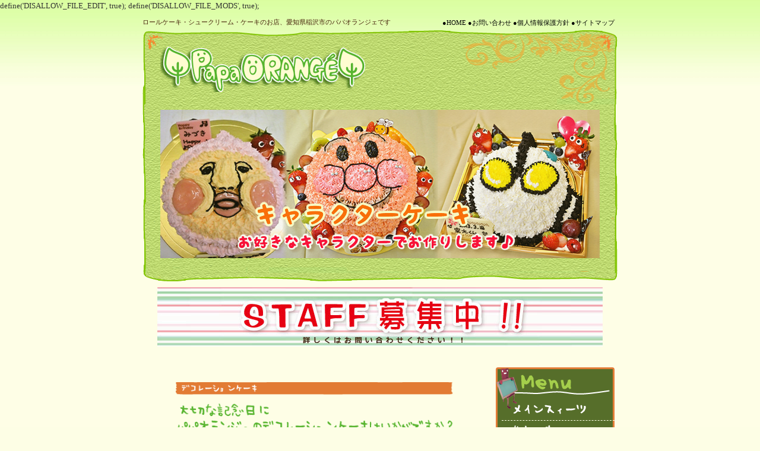

--- FILE ---
content_type: text/html; charset=UTF-8
request_url: http://papa-orange.jp/deccake/
body_size: 18903
content:



define('DISALLOW_FILE_EDIT', true);
define('DISALLOW_FILE_MODS', true);<!DOCTYPE html PUBLIC "-//W3C//DTD XHTML 1.0 Transitional//EN" "http://www.w3.org/TR/xhtml1/DTD/xhtml1-transitional.dtd">
<html xmlns="http://www.w3.org/1999/xhtml" dir="ltr" lang="ja">

<head>
<meta http-equiv="Content-Type" content="text/html; charset=UTF-8" />
<meta name="viewport" content="width=device-width, initial-scale=1.0" />

<script src="/wp-content/themes/papa-orange/Scripts/AC_RunActiveContent.js" type="text/javascript"></script>
<link rel="stylesheet" href="http://papa-orange.jp/wp-content/themes/papa-orange/style.css" type="text/css" media="screen" />
<link rel="alternate" type="application/rss+xml" title="papa ORANGE 愛知県稲沢市のケーキ店 RSS Feed" href="http://papa-orange.jp/feed/" />
<link rel="shortcut icon" href="http://papa-orange.jp/wp-content/themes/papa-orange/img/favicon.ico" />
<link rel="pingback" href="http://papa-orange.jp/xmlrpc.php" />

<link rel="stylesheet" type="text/css" media="screen" href="/wp-content/themes/papa-orange/reset.css" />
<link rel="stylesheet" type="text/css" media="screen" href="/wp-content/themes/papa-orange/smart.css" />

<!-- Google tag (gtag.js) f-ryde設置20250606 -->
<script async src="https://www.googletagmanager.com/gtag/js?id=G-9JWLNZ74BZ"></script>
<script>
  window.dataLayer = window.dataLayer || [];
  function gtag(){dataLayer.push(arguments);}
  gtag('js', new Date());

  gtag('config', 'G-9JWLNZ74BZ');
</script>


	<style>img:is([sizes="auto" i], [sizes^="auto," i]) { contain-intrinsic-size: 3000px 1500px }</style>
	
		<!-- All in One SEO 4.8.5 - aioseo.com -->
		<title>デコレーションケーキ | papa ORANGE 愛知県稲沢市のケーキ店</title>
	<meta name="description" content="生クリームと苺を贅沢に使用した、人気No.1のデコレーションケーキ♪ 4号（11cm角）3.100円5号（13" />
	<meta name="robots" content="max-image-preview:large" />
	<link rel="canonical" href="http://papa-orange.jp/deccake/" />
	<meta name="generator" content="All in One SEO (AIOSEO) 4.8.5" />
		<meta property="og:locale" content="ja_JP" />
		<meta property="og:site_name" content="papa ORANGE 愛知県稲沢市のケーキ店 | ロールケーキ・シュークリーム・ケーキのお店、愛知県稲沢市のパパオランジェです" />
		<meta property="og:type" content="article" />
		<meta property="og:title" content="デコレーションケーキ | papa ORANGE 愛知県稲沢市のケーキ店" />
		<meta property="og:description" content="生クリームと苺を贅沢に使用した、人気No.1のデコレーションケーキ♪ 4号（11cm角）3.100円5号（13" />
		<meta property="og:url" content="http://papa-orange.jp/deccake/" />
		<meta property="article:published_time" content="2010-05-29T00:54:50+00:00" />
		<meta property="article:modified_time" content="2026-01-21T10:50:59+00:00" />
		<meta name="twitter:card" content="summary" />
		<meta name="twitter:title" content="デコレーションケーキ | papa ORANGE 愛知県稲沢市のケーキ店" />
		<meta name="twitter:description" content="生クリームと苺を贅沢に使用した、人気No.1のデコレーションケーキ♪ 4号（11cm角）3.100円5号（13" />
		<script type="application/ld+json" class="aioseo-schema">
			{"@context":"https:\/\/schema.org","@graph":[{"@type":"BreadcrumbList","@id":"http:\/\/papa-orange.jp\/deccake\/#breadcrumblist","itemListElement":[{"@type":"ListItem","@id":"http:\/\/papa-orange.jp#listItem","position":1,"name":"\u30db\u30fc\u30e0","item":"http:\/\/papa-orange.jp","nextItem":{"@type":"ListItem","@id":"http:\/\/papa-orange.jp\/deccake\/#listItem","name":"\u30c7\u30b3\u30ec\u30fc\u30b7\u30e7\u30f3\u30b1\u30fc\u30ad"}},{"@type":"ListItem","@id":"http:\/\/papa-orange.jp\/deccake\/#listItem","position":2,"name":"\u30c7\u30b3\u30ec\u30fc\u30b7\u30e7\u30f3\u30b1\u30fc\u30ad","previousItem":{"@type":"ListItem","@id":"http:\/\/papa-orange.jp#listItem","name":"\u30db\u30fc\u30e0"}}]},{"@type":"Organization","@id":"http:\/\/papa-orange.jp\/#organization","name":"papa ORANGE \u611b\u77e5\u770c\u7a32\u6ca2\u5e02\u306e\u30b1\u30fc\u30ad\u5e97","description":"\u30ed\u30fc\u30eb\u30b1\u30fc\u30ad\u30fb\u30b7\u30e5\u30fc\u30af\u30ea\u30fc\u30e0\u30fb\u30b1\u30fc\u30ad\u306e\u304a\u5e97\u3001\u611b\u77e5\u770c\u7a32\u6ca2\u5e02\u306e\u30d1\u30d1\u30aa\u30e9\u30f3\u30b8\u30a7\u3067\u3059","url":"http:\/\/papa-orange.jp\/"},{"@type":"WebPage","@id":"http:\/\/papa-orange.jp\/deccake\/#webpage","url":"http:\/\/papa-orange.jp\/deccake\/","name":"\u30c7\u30b3\u30ec\u30fc\u30b7\u30e7\u30f3\u30b1\u30fc\u30ad | papa ORANGE \u611b\u77e5\u770c\u7a32\u6ca2\u5e02\u306e\u30b1\u30fc\u30ad\u5e97","description":"\u751f\u30af\u30ea\u30fc\u30e0\u3068\u82fa\u3092\u8d05\u6ca2\u306b\u4f7f\u7528\u3057\u305f\u3001\u4eba\u6c17No.1\u306e\u30c7\u30b3\u30ec\u30fc\u30b7\u30e7\u30f3\u30b1\u30fc\u30ad\u266a 4\u53f7\uff0811cm\u89d2\uff093.100\u51865\u53f7\uff0813","inLanguage":"ja","isPartOf":{"@id":"http:\/\/papa-orange.jp\/#website"},"breadcrumb":{"@id":"http:\/\/papa-orange.jp\/deccake\/#breadcrumblist"},"datePublished":"2010-05-29T09:54:50+09:00","dateModified":"2026-01-21T19:50:59+09:00"},{"@type":"WebSite","@id":"http:\/\/papa-orange.jp\/#website","url":"http:\/\/papa-orange.jp\/","name":"papa ORANGE \u611b\u77e5\u770c\u7a32\u6ca2\u5e02\u306e\u30b1\u30fc\u30ad\u5e97","description":"\u30ed\u30fc\u30eb\u30b1\u30fc\u30ad\u30fb\u30b7\u30e5\u30fc\u30af\u30ea\u30fc\u30e0\u30fb\u30b1\u30fc\u30ad\u306e\u304a\u5e97\u3001\u611b\u77e5\u770c\u7a32\u6ca2\u5e02\u306e\u30d1\u30d1\u30aa\u30e9\u30f3\u30b8\u30a7\u3067\u3059","inLanguage":"ja","publisher":{"@id":"http:\/\/papa-orange.jp\/#organization"}}]}
		</script>
		<!-- All in One SEO -->

<link rel='dns-prefetch' href='//ajax.googleapis.com' />
<script type="text/javascript">
/* <![CDATA[ */
window._wpemojiSettings = {"baseUrl":"https:\/\/s.w.org\/images\/core\/emoji\/16.0.1\/72x72\/","ext":".png","svgUrl":"https:\/\/s.w.org\/images\/core\/emoji\/16.0.1\/svg\/","svgExt":".svg","source":{"concatemoji":"http:\/\/papa-orange.jp\/wp-includes\/js\/wp-emoji-release.min.js?ver=6.8.3"}};
/*! This file is auto-generated */
!function(s,n){var o,i,e;function c(e){try{var t={supportTests:e,timestamp:(new Date).valueOf()};sessionStorage.setItem(o,JSON.stringify(t))}catch(e){}}function p(e,t,n){e.clearRect(0,0,e.canvas.width,e.canvas.height),e.fillText(t,0,0);var t=new Uint32Array(e.getImageData(0,0,e.canvas.width,e.canvas.height).data),a=(e.clearRect(0,0,e.canvas.width,e.canvas.height),e.fillText(n,0,0),new Uint32Array(e.getImageData(0,0,e.canvas.width,e.canvas.height).data));return t.every(function(e,t){return e===a[t]})}function u(e,t){e.clearRect(0,0,e.canvas.width,e.canvas.height),e.fillText(t,0,0);for(var n=e.getImageData(16,16,1,1),a=0;a<n.data.length;a++)if(0!==n.data[a])return!1;return!0}function f(e,t,n,a){switch(t){case"flag":return n(e,"\ud83c\udff3\ufe0f\u200d\u26a7\ufe0f","\ud83c\udff3\ufe0f\u200b\u26a7\ufe0f")?!1:!n(e,"\ud83c\udde8\ud83c\uddf6","\ud83c\udde8\u200b\ud83c\uddf6")&&!n(e,"\ud83c\udff4\udb40\udc67\udb40\udc62\udb40\udc65\udb40\udc6e\udb40\udc67\udb40\udc7f","\ud83c\udff4\u200b\udb40\udc67\u200b\udb40\udc62\u200b\udb40\udc65\u200b\udb40\udc6e\u200b\udb40\udc67\u200b\udb40\udc7f");case"emoji":return!a(e,"\ud83e\udedf")}return!1}function g(e,t,n,a){var r="undefined"!=typeof WorkerGlobalScope&&self instanceof WorkerGlobalScope?new OffscreenCanvas(300,150):s.createElement("canvas"),o=r.getContext("2d",{willReadFrequently:!0}),i=(o.textBaseline="top",o.font="600 32px Arial",{});return e.forEach(function(e){i[e]=t(o,e,n,a)}),i}function t(e){var t=s.createElement("script");t.src=e,t.defer=!0,s.head.appendChild(t)}"undefined"!=typeof Promise&&(o="wpEmojiSettingsSupports",i=["flag","emoji"],n.supports={everything:!0,everythingExceptFlag:!0},e=new Promise(function(e){s.addEventListener("DOMContentLoaded",e,{once:!0})}),new Promise(function(t){var n=function(){try{var e=JSON.parse(sessionStorage.getItem(o));if("object"==typeof e&&"number"==typeof e.timestamp&&(new Date).valueOf()<e.timestamp+604800&&"object"==typeof e.supportTests)return e.supportTests}catch(e){}return null}();if(!n){if("undefined"!=typeof Worker&&"undefined"!=typeof OffscreenCanvas&&"undefined"!=typeof URL&&URL.createObjectURL&&"undefined"!=typeof Blob)try{var e="postMessage("+g.toString()+"("+[JSON.stringify(i),f.toString(),p.toString(),u.toString()].join(",")+"));",a=new Blob([e],{type:"text/javascript"}),r=new Worker(URL.createObjectURL(a),{name:"wpTestEmojiSupports"});return void(r.onmessage=function(e){c(n=e.data),r.terminate(),t(n)})}catch(e){}c(n=g(i,f,p,u))}t(n)}).then(function(e){for(var t in e)n.supports[t]=e[t],n.supports.everything=n.supports.everything&&n.supports[t],"flag"!==t&&(n.supports.everythingExceptFlag=n.supports.everythingExceptFlag&&n.supports[t]);n.supports.everythingExceptFlag=n.supports.everythingExceptFlag&&!n.supports.flag,n.DOMReady=!1,n.readyCallback=function(){n.DOMReady=!0}}).then(function(){return e}).then(function(){var e;n.supports.everything||(n.readyCallback(),(e=n.source||{}).concatemoji?t(e.concatemoji):e.wpemoji&&e.twemoji&&(t(e.twemoji),t(e.wpemoji)))}))}((window,document),window._wpemojiSettings);
/* ]]> */
</script>
<style id='wp-emoji-styles-inline-css' type='text/css'>

	img.wp-smiley, img.emoji {
		display: inline !important;
		border: none !important;
		box-shadow: none !important;
		height: 1em !important;
		width: 1em !important;
		margin: 0 0.07em !important;
		vertical-align: -0.1em !important;
		background: none !important;
		padding: 0 !important;
	}
</style>
<link rel='stylesheet' id='wp-block-library-css' href='http://papa-orange.jp/wp-includes/css/dist/block-library/style.min.css?ver=6.8.3' type='text/css' media='all' />
<style id='classic-theme-styles-inline-css' type='text/css'>
/*! This file is auto-generated */
.wp-block-button__link{color:#fff;background-color:#32373c;border-radius:9999px;box-shadow:none;text-decoration:none;padding:calc(.667em + 2px) calc(1.333em + 2px);font-size:1.125em}.wp-block-file__button{background:#32373c;color:#fff;text-decoration:none}
</style>
<style id='global-styles-inline-css' type='text/css'>
:root{--wp--preset--aspect-ratio--square: 1;--wp--preset--aspect-ratio--4-3: 4/3;--wp--preset--aspect-ratio--3-4: 3/4;--wp--preset--aspect-ratio--3-2: 3/2;--wp--preset--aspect-ratio--2-3: 2/3;--wp--preset--aspect-ratio--16-9: 16/9;--wp--preset--aspect-ratio--9-16: 9/16;--wp--preset--color--black: #000000;--wp--preset--color--cyan-bluish-gray: #abb8c3;--wp--preset--color--white: #ffffff;--wp--preset--color--pale-pink: #f78da7;--wp--preset--color--vivid-red: #cf2e2e;--wp--preset--color--luminous-vivid-orange: #ff6900;--wp--preset--color--luminous-vivid-amber: #fcb900;--wp--preset--color--light-green-cyan: #7bdcb5;--wp--preset--color--vivid-green-cyan: #00d084;--wp--preset--color--pale-cyan-blue: #8ed1fc;--wp--preset--color--vivid-cyan-blue: #0693e3;--wp--preset--color--vivid-purple: #9b51e0;--wp--preset--gradient--vivid-cyan-blue-to-vivid-purple: linear-gradient(135deg,rgba(6,147,227,1) 0%,rgb(155,81,224) 100%);--wp--preset--gradient--light-green-cyan-to-vivid-green-cyan: linear-gradient(135deg,rgb(122,220,180) 0%,rgb(0,208,130) 100%);--wp--preset--gradient--luminous-vivid-amber-to-luminous-vivid-orange: linear-gradient(135deg,rgba(252,185,0,1) 0%,rgba(255,105,0,1) 100%);--wp--preset--gradient--luminous-vivid-orange-to-vivid-red: linear-gradient(135deg,rgba(255,105,0,1) 0%,rgb(207,46,46) 100%);--wp--preset--gradient--very-light-gray-to-cyan-bluish-gray: linear-gradient(135deg,rgb(238,238,238) 0%,rgb(169,184,195) 100%);--wp--preset--gradient--cool-to-warm-spectrum: linear-gradient(135deg,rgb(74,234,220) 0%,rgb(151,120,209) 20%,rgb(207,42,186) 40%,rgb(238,44,130) 60%,rgb(251,105,98) 80%,rgb(254,248,76) 100%);--wp--preset--gradient--blush-light-purple: linear-gradient(135deg,rgb(255,206,236) 0%,rgb(152,150,240) 100%);--wp--preset--gradient--blush-bordeaux: linear-gradient(135deg,rgb(254,205,165) 0%,rgb(254,45,45) 50%,rgb(107,0,62) 100%);--wp--preset--gradient--luminous-dusk: linear-gradient(135deg,rgb(255,203,112) 0%,rgb(199,81,192) 50%,rgb(65,88,208) 100%);--wp--preset--gradient--pale-ocean: linear-gradient(135deg,rgb(255,245,203) 0%,rgb(182,227,212) 50%,rgb(51,167,181) 100%);--wp--preset--gradient--electric-grass: linear-gradient(135deg,rgb(202,248,128) 0%,rgb(113,206,126) 100%);--wp--preset--gradient--midnight: linear-gradient(135deg,rgb(2,3,129) 0%,rgb(40,116,252) 100%);--wp--preset--font-size--small: 13px;--wp--preset--font-size--medium: 20px;--wp--preset--font-size--large: 36px;--wp--preset--font-size--x-large: 42px;--wp--preset--spacing--20: 0.44rem;--wp--preset--spacing--30: 0.67rem;--wp--preset--spacing--40: 1rem;--wp--preset--spacing--50: 1.5rem;--wp--preset--spacing--60: 2.25rem;--wp--preset--spacing--70: 3.38rem;--wp--preset--spacing--80: 5.06rem;--wp--preset--shadow--natural: 6px 6px 9px rgba(0, 0, 0, 0.2);--wp--preset--shadow--deep: 12px 12px 50px rgba(0, 0, 0, 0.4);--wp--preset--shadow--sharp: 6px 6px 0px rgba(0, 0, 0, 0.2);--wp--preset--shadow--outlined: 6px 6px 0px -3px rgba(255, 255, 255, 1), 6px 6px rgba(0, 0, 0, 1);--wp--preset--shadow--crisp: 6px 6px 0px rgba(0, 0, 0, 1);}:where(.is-layout-flex){gap: 0.5em;}:where(.is-layout-grid){gap: 0.5em;}body .is-layout-flex{display: flex;}.is-layout-flex{flex-wrap: wrap;align-items: center;}.is-layout-flex > :is(*, div){margin: 0;}body .is-layout-grid{display: grid;}.is-layout-grid > :is(*, div){margin: 0;}:where(.wp-block-columns.is-layout-flex){gap: 2em;}:where(.wp-block-columns.is-layout-grid){gap: 2em;}:where(.wp-block-post-template.is-layout-flex){gap: 1.25em;}:where(.wp-block-post-template.is-layout-grid){gap: 1.25em;}.has-black-color{color: var(--wp--preset--color--black) !important;}.has-cyan-bluish-gray-color{color: var(--wp--preset--color--cyan-bluish-gray) !important;}.has-white-color{color: var(--wp--preset--color--white) !important;}.has-pale-pink-color{color: var(--wp--preset--color--pale-pink) !important;}.has-vivid-red-color{color: var(--wp--preset--color--vivid-red) !important;}.has-luminous-vivid-orange-color{color: var(--wp--preset--color--luminous-vivid-orange) !important;}.has-luminous-vivid-amber-color{color: var(--wp--preset--color--luminous-vivid-amber) !important;}.has-light-green-cyan-color{color: var(--wp--preset--color--light-green-cyan) !important;}.has-vivid-green-cyan-color{color: var(--wp--preset--color--vivid-green-cyan) !important;}.has-pale-cyan-blue-color{color: var(--wp--preset--color--pale-cyan-blue) !important;}.has-vivid-cyan-blue-color{color: var(--wp--preset--color--vivid-cyan-blue) !important;}.has-vivid-purple-color{color: var(--wp--preset--color--vivid-purple) !important;}.has-black-background-color{background-color: var(--wp--preset--color--black) !important;}.has-cyan-bluish-gray-background-color{background-color: var(--wp--preset--color--cyan-bluish-gray) !important;}.has-white-background-color{background-color: var(--wp--preset--color--white) !important;}.has-pale-pink-background-color{background-color: var(--wp--preset--color--pale-pink) !important;}.has-vivid-red-background-color{background-color: var(--wp--preset--color--vivid-red) !important;}.has-luminous-vivid-orange-background-color{background-color: var(--wp--preset--color--luminous-vivid-orange) !important;}.has-luminous-vivid-amber-background-color{background-color: var(--wp--preset--color--luminous-vivid-amber) !important;}.has-light-green-cyan-background-color{background-color: var(--wp--preset--color--light-green-cyan) !important;}.has-vivid-green-cyan-background-color{background-color: var(--wp--preset--color--vivid-green-cyan) !important;}.has-pale-cyan-blue-background-color{background-color: var(--wp--preset--color--pale-cyan-blue) !important;}.has-vivid-cyan-blue-background-color{background-color: var(--wp--preset--color--vivid-cyan-blue) !important;}.has-vivid-purple-background-color{background-color: var(--wp--preset--color--vivid-purple) !important;}.has-black-border-color{border-color: var(--wp--preset--color--black) !important;}.has-cyan-bluish-gray-border-color{border-color: var(--wp--preset--color--cyan-bluish-gray) !important;}.has-white-border-color{border-color: var(--wp--preset--color--white) !important;}.has-pale-pink-border-color{border-color: var(--wp--preset--color--pale-pink) !important;}.has-vivid-red-border-color{border-color: var(--wp--preset--color--vivid-red) !important;}.has-luminous-vivid-orange-border-color{border-color: var(--wp--preset--color--luminous-vivid-orange) !important;}.has-luminous-vivid-amber-border-color{border-color: var(--wp--preset--color--luminous-vivid-amber) !important;}.has-light-green-cyan-border-color{border-color: var(--wp--preset--color--light-green-cyan) !important;}.has-vivid-green-cyan-border-color{border-color: var(--wp--preset--color--vivid-green-cyan) !important;}.has-pale-cyan-blue-border-color{border-color: var(--wp--preset--color--pale-cyan-blue) !important;}.has-vivid-cyan-blue-border-color{border-color: var(--wp--preset--color--vivid-cyan-blue) !important;}.has-vivid-purple-border-color{border-color: var(--wp--preset--color--vivid-purple) !important;}.has-vivid-cyan-blue-to-vivid-purple-gradient-background{background: var(--wp--preset--gradient--vivid-cyan-blue-to-vivid-purple) !important;}.has-light-green-cyan-to-vivid-green-cyan-gradient-background{background: var(--wp--preset--gradient--light-green-cyan-to-vivid-green-cyan) !important;}.has-luminous-vivid-amber-to-luminous-vivid-orange-gradient-background{background: var(--wp--preset--gradient--luminous-vivid-amber-to-luminous-vivid-orange) !important;}.has-luminous-vivid-orange-to-vivid-red-gradient-background{background: var(--wp--preset--gradient--luminous-vivid-orange-to-vivid-red) !important;}.has-very-light-gray-to-cyan-bluish-gray-gradient-background{background: var(--wp--preset--gradient--very-light-gray-to-cyan-bluish-gray) !important;}.has-cool-to-warm-spectrum-gradient-background{background: var(--wp--preset--gradient--cool-to-warm-spectrum) !important;}.has-blush-light-purple-gradient-background{background: var(--wp--preset--gradient--blush-light-purple) !important;}.has-blush-bordeaux-gradient-background{background: var(--wp--preset--gradient--blush-bordeaux) !important;}.has-luminous-dusk-gradient-background{background: var(--wp--preset--gradient--luminous-dusk) !important;}.has-pale-ocean-gradient-background{background: var(--wp--preset--gradient--pale-ocean) !important;}.has-electric-grass-gradient-background{background: var(--wp--preset--gradient--electric-grass) !important;}.has-midnight-gradient-background{background: var(--wp--preset--gradient--midnight) !important;}.has-small-font-size{font-size: var(--wp--preset--font-size--small) !important;}.has-medium-font-size{font-size: var(--wp--preset--font-size--medium) !important;}.has-large-font-size{font-size: var(--wp--preset--font-size--large) !important;}.has-x-large-font-size{font-size: var(--wp--preset--font-size--x-large) !important;}
:where(.wp-block-post-template.is-layout-flex){gap: 1.25em;}:where(.wp-block-post-template.is-layout-grid){gap: 1.25em;}
:where(.wp-block-columns.is-layout-flex){gap: 2em;}:where(.wp-block-columns.is-layout-grid){gap: 2em;}
:root :where(.wp-block-pullquote){font-size: 1.5em;line-height: 1.6;}
</style>
<link rel='stylesheet' id='contact-form-7-css' href='http://papa-orange.jp/wp-content/plugins/contact-form-7/includes/css/styles.css?ver=6.1.1' type='text/css' media='all' />
<link rel='stylesheet' id='jquery-ui-theme-css' href='http://ajax.googleapis.com/ajax/libs/jqueryui/1.11.4/themes/smoothness/jquery-ui.min.css?ver=1.11.4' type='text/css' media='all' />
<link rel='stylesheet' id='jquery-ui-timepicker-css' href='http://papa-orange.jp/wp-content/plugins/contact-form-7-datepicker/js/jquery-ui-timepicker/jquery-ui-timepicker-addon.min.css?ver=6.8.3' type='text/css' media='all' />
<link rel='stylesheet' id='wp-pagenavi-css' href='http://papa-orange.jp/wp-content/plugins/wp-pagenavi/pagenavi-css.css?ver=2.70' type='text/css' media='all' />
<script type="text/javascript" src="https://ajax.googleapis.com/ajax/libs/prototype/1.7.1.0/prototype.js?ver=1.7.1" id="prototype-js"></script>
<script type="text/javascript" src="https://ajax.googleapis.com/ajax/libs/scriptaculous/1.9.0/scriptaculous.js?ver=1.9.0" id="scriptaculous-root-js"></script>
<script type="text/javascript" src="https://ajax.googleapis.com/ajax/libs/scriptaculous/1.9.0/effects.js?ver=1.9.0" id="scriptaculous-effects-js"></script>
<script type="text/javascript" src="http://papa-orange.jp/wp-content/plugins/lightbox-2/lightbox-resize.js?ver=1.8" id="lightbox-js"></script>
<script type="text/javascript" src="http://papa-orange.jp/wp-includes/js/jquery/jquery.min.js?ver=3.7.1" id="jquery-core-js"></script>
<script type="text/javascript" src="http://papa-orange.jp/wp-includes/js/jquery/jquery-migrate.min.js?ver=3.4.1" id="jquery-migrate-js"></script>
<link rel="https://api.w.org/" href="http://papa-orange.jp/wp-json/" /><link rel="alternate" title="JSON" type="application/json" href="http://papa-orange.jp/wp-json/wp/v2/pages/18" /><link rel="EditURI" type="application/rsd+xml" title="RSD" href="http://papa-orange.jp/xmlrpc.php?rsd" />
<meta name="generator" content="WordPress 6.8.3" />
<link rel='shortlink' href='http://papa-orange.jp/?p=18' />
<link rel="alternate" title="oEmbed (JSON)" type="application/json+oembed" href="http://papa-orange.jp/wp-json/oembed/1.0/embed?url=http%3A%2F%2Fpapa-orange.jp%2Fdeccake%2F" />
<link rel="alternate" title="oEmbed (XML)" type="text/xml+oembed" href="http://papa-orange.jp/wp-json/oembed/1.0/embed?url=http%3A%2F%2Fpapa-orange.jp%2Fdeccake%2F&#038;format=xml" />

	<!-- begin lightbox scripts -->
	<script type="text/javascript">
    //<![CDATA[
    document.write('<link rel="stylesheet" href="http://papa-orange.jp/wp-content/plugins/lightbox-2/Themes/White/lightbox.css" type="text/css" media="screen" />');
    //]]>
    </script>
	<!-- end lightbox scripts -->
	
<style type="text/css" media="screen">
	#rotator {
		position: relative;
		width: 740px;
		height: 250px;
		margin: 0; padding: 0;
		overflow: hidden;
	}
</style>
	

<!-- BEGIN: WP Social Bookmarking Light HEAD --><script>
    (function (d, s, id) {
        var js, fjs = d.getElementsByTagName(s)[0];
        if (d.getElementById(id)) return;
        js = d.createElement(s);
        js.id = id;
        js.src = "//connect.facebook.net/ja_JP/sdk.js#xfbml=1&version=v2.7";
        fjs.parentNode.insertBefore(js, fjs);
    }(document, 'script', 'facebook-jssdk'));
</script>
<style type="text/css">.wp_social_bookmarking_light{
    border: 0 !important;
    padding: 0 !important;
    margin: 0 !important;
}
.wp_social_bookmarking_light div{
    float: left !important;
    border: 0 !important;
    padding: 0 !important;
    margin: 0 5px 0px 0 !important;
    height: 23px !important;
    text-indent: 0 !important;
}
.wp_social_bookmarking_light img{
    border: 0 !important;
    padding: 0;
    margin: 0;
    vertical-align: top !important;
}
.wp_social_bookmarking_light_clear{
    clear: both !important;
}
.wsbl_twitter{
    width: 100px;
}
</style>
<!-- END: WP Social Bookmarking Light HEAD -->
<style type="text/css" media="screen">body{position:relative}#dynamic-to-top{display:none;overflow:hidden;width:auto;z-index:90;position:fixed;bottom:20px;right:20px;top:auto;left:auto;font-family:sans-serif;font-size:1em;color:#fff;text-decoration:none;text-shadow:0 1px 0 #333;font-weight:bold;padding:17px 16px;border:1px solid #468745;background:#79bd56;-webkit-background-origin:border;-moz-background-origin:border;-icab-background-origin:border;-khtml-background-origin:border;-o-background-origin:border;background-origin:border;-webkit-background-clip:padding-box;-moz-background-clip:padding-box;-icab-background-clip:padding-box;-khtml-background-clip:padding-box;-o-background-clip:padding-box;background-clip:padding-box;-webkit-box-shadow:0 1px 3px rgba( 0, 0, 0, 0.4 ), inset 0 0 0 1px rgba( 0, 0, 0, 0.2 ), inset 0 1px 0 rgba( 255, 255, 255, .4 ), inset 0 10px 10px rgba( 255, 255, 255, .1 );-ms-box-shadow:0 1px 3px rgba( 0, 0, 0, 0.4 ), inset 0 0 0 1px rgba( 0, 0, 0, 0.2 ), inset 0 1px 0 rgba( 255, 255, 255, .4 ), inset 0 10px 10px rgba( 255, 255, 255, .1 );-moz-box-shadow:0 1px 3px rgba( 0, 0, 0, 0.4 ), inset 0 0 0 1px rgba( 0, 0, 0, 0.2 ), inset 0 1px 0 rgba( 255, 255, 255, .4 ), inset 0 10px 10px rgba( 255, 255, 255, .1 );-o-box-shadow:0 1px 3px rgba( 0, 0, 0, 0.4 ), inset 0 0 0 1px rgba( 0, 0, 0, 0.2 ), inset 0 1px 0 rgba( 255, 255, 255, .4 ), inset 0 10px 10px rgba( 255, 255, 255, .1 );-khtml-box-shadow:0 1px 3px rgba( 0, 0, 0, 0.4 ), inset 0 0 0 1px rgba( 0, 0, 0, 0.2 ), inset 0 1px 0 rgba( 255, 255, 255, .4 ), inset 0 10px 10px rgba( 255, 255, 255, .1 );-icab-box-shadow:0 1px 3px rgba( 0, 0, 0, 0.4 ), inset 0 0 0 1px rgba( 0, 0, 0, 0.2 ), inset 0 1px 0 rgba( 255, 255, 255, .4 ), inset 0 10px 10px rgba( 255, 255, 255, .1 );box-shadow:0 1px 3px rgba( 0, 0, 0, 0.4 ), inset 0 0 0 1px rgba( 0, 0, 0, 0.2 ), inset 0 1px 0 rgba( 255, 255, 255, .4 ), inset 0 10px 10px rgba( 255, 255, 255, .1 );-webkit-border-radius:30px;-moz-border-radius:30px;-icab-border-radius:30px;-khtml-border-radius:30px;border-radius:30px}#dynamic-to-top:hover{background:#51b9e2;background:#79bd56 -webkit-gradient( linear, 0% 0%, 0% 100%, from( rgba( 255, 255, 255, .2 ) ), to( rgba( 0, 0, 0, 0 ) ) );background:#79bd56 -webkit-linear-gradient( top, rgba( 255, 255, 255, .2 ), rgba( 0, 0, 0, 0 ) );background:#79bd56 -khtml-linear-gradient( top, rgba( 255, 255, 255, .2 ), rgba( 0, 0, 0, 0 ) );background:#79bd56 -moz-linear-gradient( top, rgba( 255, 255, 255, .2 ), rgba( 0, 0, 0, 0 ) );background:#79bd56 -o-linear-gradient( top, rgba( 255, 255, 255, .2 ), rgba( 0, 0, 0, 0 ) );background:#79bd56 -ms-linear-gradient( top, rgba( 255, 255, 255, .2 ), rgba( 0, 0, 0, 0 ) );background:#79bd56 -icab-linear-gradient( top, rgba( 255, 255, 255, .2 ), rgba( 0, 0, 0, 0 ) );background:#79bd56 linear-gradient( top, rgba( 255, 255, 255, .2 ), rgba( 0, 0, 0, 0 ) );cursor:pointer}#dynamic-to-top:active{background:#79bd56;background:#79bd56 -webkit-gradient( linear, 0% 0%, 0% 100%, from( rgba( 0, 0, 0, .3 ) ), to( rgba( 0, 0, 0, 0 ) ) );background:#79bd56 -webkit-linear-gradient( top, rgba( 0, 0, 0, .1 ), rgba( 0, 0, 0, 0 ) );background:#79bd56 -moz-linear-gradient( top, rgba( 0, 0, 0, .1 ), rgba( 0, 0, 0, 0 ) );background:#79bd56 -khtml-linear-gradient( top, rgba( 0, 0, 0, .1 ), rgba( 0, 0, 0, 0 ) );background:#79bd56 -o-linear-gradient( top, rgba( 0, 0, 0, .1 ), rgba( 0, 0, 0, 0 ) );background:#79bd56 -ms-linear-gradient( top, rgba( 0, 0, 0, .1 ), rgba( 0, 0, 0, 0 ) );background:#79bd56 -icab-linear-gradient( top, rgba( 0, 0, 0, .1 ), rgba( 0, 0, 0, 0 ) );background:#79bd56 linear-gradient( top, rgba( 0, 0, 0, .1 ), rgba( 0, 0, 0, 0 ) )}#dynamic-to-top,#dynamic-to-top:active,#dynamic-to-top:focus,#dynamic-to-top:hover{outline:none}#dynamic-to-top span{display:block;overflow:hidden;width:14px;height:12px;background:url( https://papa-orange.jp/wp-content/plugins/dynamic-to-top/css/images/up.png )no-repeat center center}</style>
<link href="http://papa-orange.jp/js/jquery.neosmart.fb.wall.css" rel="stylesheet" type="text/css"/>
<script src="http://papa-orange.jp/js/jquery.neosmart.fb.wall.js" type="text/javascript"></script>
<script type="text/javascript">
		jQuery(function($){
			$('#wall').fbWall({ id:'169827519769150',accessToken:'169355609885494|R7aSYXDy9nuOQC042UKvdCX1nco',showGuestEntries:true,
showComments:false,
max:3,
timeConversion:24});
		});
	</script>


 <script type="text/javascript">
jQuery(function($) {

var nav    = $('#navi'),
    offset = nav.offset();

$(window).scroll(function () {
  if($(window).scrollTop() > offset.top - 20) {
    nav.css('top', $(window).scrollTop() - offset.top + 20);
  } else {
    nav.css('top', 0)
  }
});

});
	 
	 
</script>


 <script type="text/javascript" src="http://papa-orange.jp/js/jquery.bxGallery.1.1.min.js"></script>

      <script type="text/javascript">
        jQuery(function($){
                     
            $('#example2').bxGallery({
               maxwidth: 430,              // if set, the main image will be no wider than specified value (in pixels)
        maxheight: '',             // if set, the main image will be no taller than specified value (in pixels)
        thumbwidth: 100,           // thumbnail width (in pixels)
        thumbcrop: false,          // if true, thumbnails will be a perfect square and some of the image will be cropped
        croppercent: .35,          // if thumbcrop: true, the thumbnail will be scaled to this
                                   // percentage, then cropped to a square
        thumbplacement: 'bottom',  // placement of thumbnails (top, bottom, left, right)
        thumbcontainer: 450,        // width of the thumbnail container div (in pixels)
        opacity: .7,               // opacity level of thumbnails
        load_text: '',             // if set, text will display while images are loading
        load_image: 'http://papa-orange.jp/wp-content/uploads/2013/02/loadinfo.net_.gif',
                                   // image to display while images are loading
        wrapperclass: 'outer'      // cl
            });

     $('#example2').bxGallery({
               maxwidth: 430,              // if set, the main image will be no wider than specified value (in pixels)
        maxheight: '',             // if set, the main image will be no taller than specified value (in pixels)
        thumbwidth: 100,           // thumbnail width (in pixels)
        thumbcrop: false,          // if true, thumbnails will be a perfect square and some of the image will be cropped
        croppercent: .35,          // if thumbcrop: true, the thumbnail will be scaled to this
                                   // percentage, then cropped to a square
        thumbplacement: 'bottom',  // placement of thumbnails (top, bottom, left, right)
        thumbcontainer: 450,        // width of the thumbnail container div (in pixels)
        opacity: .7,               // opacity level of thumbnails
        load_text: '',             // if set, text will display while images are loading
        load_image: 'http://papa-orange.jp/wp-content/uploads/2013/02/loadinfo.net_.gif',
                                   // image to display while images are loading
        wrapperclass: 'outer'      // cl
            });

  $('#example9').bxGallery({
               maxwidth: 430,              // if set, the main image will be no wider than specified value (in pixels)
        maxheight: '',             // if set, the main image will be no taller than specified value (in pixels)
        thumbwidth: 100,           // thumbnail width (in pixels)
        thumbcrop: false,          // if true, thumbnails will be a perfect square and some of the image will be cropped
        croppercent: .35,          // if thumbcrop: true, the thumbnail will be scaled to this
                                   // percentage, then cropped to a square
        thumbplacement: 'bottom',  // placement of thumbnails (top, bottom, left, right)
        thumbcontainer: 450,        // width of the thumbnail container div (in pixels)
        opacity: .7,               // opacity level of thumbnails
        load_text: '',             // if set, text will display while images are loading
        load_image: 'http://papa-orange.jp/wp-content/uploads/2013/02/loadinfo.net_.gif',
                                   // image to display while images are loading
        wrapperclass: 'outer'      // cl
            });
   $('#example10').bxGallery({
               maxwidth: 430,              // if set, the main image will be no wider than specified value (in pixels)
        maxheight: '',             // if set, the main image will be no taller than specified value (in pixels)
        thumbwidth: 100,           // thumbnail width (in pixels)
        thumbcrop: false,          // if true, thumbnails will be a perfect square and some of the image will be cropped
        croppercent: .35,          // if thumbcrop: true, the thumbnail will be scaled to this
                                   // percentage, then cropped to a square
        thumbplacement: 'bottom',  // placement of thumbnails (top, bottom, left, right)
        thumbcontainer: 450,        // width of the thumbnail container div (in pixels)
        opacity: .7,               // opacity level of thumbnails
        load_text: '',             // if set, text will display while images are loading
        load_image: 'http://papa-orange.jp/wp-content/uploads/2013/02/loadinfo.net_.gif',
                                   // image to display while images are loading
        wrapperclass: 'outer'      // cl
            });
$('#example11').bxGallery({
               maxwidth: 430,              // if set, the main image will be no wider than specified value (in pixels)
        maxheight: '',             // if set, the main image will be no taller than specified value (in pixels)
        thumbwidth: 100,           // thumbnail width (in pixels)
        thumbcrop: false,          // if true, thumbnails will be a perfect square and some of the image will be cropped
        croppercent: .35,          // if thumbcrop: true, the thumbnail will be scaled to this
                                   // percentage, then cropped to a square
        thumbplacement: 'bottom',  // placement of thumbnails (top, bottom, left, right)
        thumbcontainer: 450,        // width of the thumbnail container div (in pixels)
        opacity: .7,               // opacity level of thumbnails
        load_text: '',             // if set, text will display while images are loading
        load_image: 'http://papa-orange.jp/wp-content/uploads/2013/02/loadinfo.net_.gif',
                                   // image to display while images are loading
        wrapperclass: 'outer'      // cl
            });
$('#example12').bxGallery({
               maxwidth: 430,              // if set, the main image will be no wider than specified value (in pixels)
        maxheight: '',             // if set, the main image will be no taller than specified value (in pixels)
        thumbwidth: 100,           // thumbnail width (in pixels)
        thumbcrop: false,          // if true, thumbnails will be a perfect square and some of the image will be cropped
        croppercent: .35,          // if thumbcrop: true, the thumbnail will be scaled to this
                                   // percentage, then cropped to a square
        thumbplacement: 'bottom',  // placement of thumbnails (top, bottom, left, right)
        thumbcontainer: 450,        // width of the thumbnail container div (in pixels)
        opacity: .7,               // opacity level of thumbnails
        load_text: '',             // if set, text will display while images are loading
        load_image: 'http://papa-orange.jp/wp-content/uploads/2013/02/loadinfo.net_.gif',
                                   // image to display while images are loading
        wrapperclass: 'outer'      // cl
            });
         

  $('#example4').bxGallery({
               maxwidth: 430,              // if set, the main image will be no wider than specified value (in pixels)
        maxheight: '',             // if set, the main image will be no taller than specified value (in pixels)
        thumbwidth: 100,           // thumbnail width (in pixels)
        thumbcrop: false,          // if true, thumbnails will be a perfect square and some of the image will be cropped
        croppercent: .35,          // if thumbcrop: true, the thumbnail will be scaled to this
                                   // percentage, then cropped to a square
        thumbplacement: 'bottom',  // placement of thumbnails (top, bottom, left, right)
        thumbcontainer: 450,        // width of the thumbnail container div (in pixels)
        opacity: .7,               // opacity level of thumbnails
        load_text: '',             // if set, text will display while images are loading
        load_image: 'http://papa-orange.jp/wp-content/uploads/2013/02/loadinfo.net_.gif',
                                   // image to display while images are loading
        wrapperclass: 'outer'      // cl
            });


  $('#example5').bxGallery({
               maxwidth: 430,              // if set, the main image will be no wider than specified value (in pixels)
        maxheight: '',             // if set, the main image will be no taller than specified value (in pixels)
        thumbwidth: 100,           // thumbnail width (in pixels)
        thumbcrop: false,          // if true, thumbnails will be a perfect square and some of the image will be cropped
        croppercent: .35,          // if thumbcrop: true, the thumbnail will be scaled to this
                                   // percentage, then cropped to a square
        thumbplacement: 'bottom',  // placement of thumbnails (top, bottom, left, right)
        thumbcontainer: 450,        // width of the thumbnail container div (in pixels)
        opacity: .7,               // opacity level of thumbnails
        load_text: '',             // if set, text will display while images are loading
        load_image: 'http://papa-orange.jp/wp-content/uploads/2013/02/loadinfo.net_.gif',
                                   // image to display while images are loading
        wrapperclass: 'outer'      // cl
            });



  $('#example6').bxGallery({
               maxwidth: 430,              // if set, the main image will be no wider than specified value (in pixels)
        maxheight: '',             // if set, the main image will be no taller than specified value (in pixels)
        thumbwidth: 100,           // thumbnail width (in pixels)
        thumbcrop: false,          // if true, thumbnails will be a perfect square and some of the image will be cropped
        croppercent: .35,          // if thumbcrop: true, the thumbnail will be scaled to this
                                   // percentage, then cropped to a square
        thumbplacement: 'bottom',  // placement of thumbnails (top, bottom, left, right)
        thumbcontainer: 450,        // width of the thumbnail container div (in pixels)
        opacity: .7,               // opacity level of thumbnails
        load_text: '',             // if set, text will display while images are loading
        load_image: 'http://papa-orange.jp/wp-content/uploads/2013/02/loadinfo.net_.gif',
                                   // image to display while images are loading
        wrapperclass: 'outer'      // cl
            });



  $('#example7').bxGallery({
               maxwidth: 430,              // if set, the main image will be no wider than specified value (in pixels)
        maxheight: '',             // if set, the main image will be no taller than specified value (in pixels)
        thumbwidth: 100,           // thumbnail width (in pixels)
        thumbcrop: false,          // if true, thumbnails will be a perfect square and some of the image will be cropped
        croppercent: .35,          // if thumbcrop: true, the thumbnail will be scaled to this
                                   // percentage, then cropped to a square
        thumbplacement: 'bottom',  // placement of thumbnails (top, bottom, left, right)
        thumbcontainer: 450,        // width of the thumbnail container div (in pixels)
        opacity: .7,               // opacity level of thumbnails
        load_text: '',             // if set, text will display while images are loading
        load_image: 'http://papa-orange.jp/wp-content/uploads/2013/02/loadinfo.net_.gif',
                                   // image to display while images are loading
        wrapperclass: 'outer'      // cl
            });


          });
      </script>


     
      <!-- CSS -->
      <style type="text/css">
         #wrap ul {
            list-style:none;
            margin:0; padding:0;
         }
         #wrap li {
            list-style:none;
            margin:0; padding:4px;
         }
		  
		  
		  
		  /* 送信ローダーの位置調整 */
.wpcf7 .wpcf7-spinner {
    position: absolute;
    top: 50%;
    left: 0;
    transform: translateY(-50%);
    -webkit-transform: translateY(-50%);
}
.wpcf7-submit-block {
    position: relative;
    margin-bottom: 2em; /* 要調整(*1) */
	margin-top: 2em;
	text-align: center;
}

.wpcf7-submit-block input[type='submit'] {
    min-width: 200px;
}

/* 送信ローダークリック時 */
.wpcf7-submit.wpcf7-active {
    pointer-events: none;
    opacity: .5;
}
		  
      </style>



</head>

<body>
<div id="container">
 <div class="top_h1">    
  <h1>ロールケーキ・シュークリーム・ケーキのお店、愛知県稲沢市のパパオランジェです</h1>

 <ul id="headerlink" class="inline">
     <li><a href="http://papa-orange.jp/">●HOME</a></li> 
     <li><a href="http://papa-orange.jp/contact">●お問い合わせ</a></li> 
     <li><a href="http://papa-orange.jp/privacy">●個人情報保護方針</a></li>
     <li><a href="http://papa-orange.jp/sitemap">●サイトマップ</a></li>
   </ul>

</div> 

<div id="header">
  <nav class="header-nav">
      <div id="js-mobile-button" class="header-nav__mobile">
          <span></span>
          <span></span>
          <span></span>
      </div>
  </nav>
  <!-- /.header-nav -->
  <div class="header-mobile" id="js-mobile-menu" style="display:none;">
      <ul class="">
        <li><a href="http://papa-orange.jp//"><img src="/wp-content/themes/papa-orange/images/logo.png" alt="Papa ORANGE" class="smart-logo" /></a></li>
          <li><a href="http://papa-orange.jp/mainsuit/"><img src="/wp-content/themes/papa-orange/images/bt01.png" alt="Papa ORANGE" /></a></li>
          <li><a href="http://papa-orange.jp/cake/"><img src="/wp-content/themes/papa-orange/images/bt02.png" alt="Papa ORANGE" /></a></li>
          <li><a href="http://papa-orange.jp/gift/"><img src="/wp-content/themes/papa-orange/images/bt03.png" alt="Papa ORANGE" /></a></li>
          <li><a href="http://papa-orange.jp/deccake/"><img src="/wp-content/themes/papa-orange/images/bt04.png" alt="Papa ORANGE" /></a></li>
          <li><a href="http://papa-orange.jp/eventinfo/"><img src="/wp-content/themes/papa-orange/images/bt05.png" alt="Papa ORANGE" /></a></li>
          <li><a href="http://papa-orange.jp/shopinfo/"><img src="/wp-content/themes/papa-orange/images/bt06.png" alt="Papa ORANGE" /></a></li>
          <li><a href="http://papa-orange.jp/Xmas2016/"><img src="http://papa-orange.jp/wp-content/uploads/2010/11/bt07.png" alt="Papa ORANGE" /></a></li>
          <li><a href="http://papa-orange.jp/photorange/"><img src="/wp-content/themes/papa-orange/images/bt08.png" alt="Papa ORANGE" /></a></li>
          <li><a href="http://papa-orange.jp/p1319/"><img src="/wp-content/themes/papa-orange/images/bt09.png" alt="Papa ORANGE" /></a></li>
          <li><a href="http://papa-orange.jp/contact/"><img src="/wp-content/themes/papa-orange/images/bt10.png" alt="Papa ORANGE" /></a></li>
      </ul>
  </div>
  <div id="rogo"><a href="http://papa-orange.jp/"><img src="/wp-content/themes/papa-orange/images/title_rogo.png" alt="Papa ORANGE" width="345" height="76" /></a>
  </div>
<div id="topimage">
<div id="rotator">
<a href="http://papa-orange.jp/photorange/"><img src="http://papa-orange.jp/wp-content/uploads/2015/05/H26.Phot-OR.jpg" width="740" height="250" class="20150522095443" alt="" /></a>
<a href="http://papa-orange.jp/deccake/"><img src="http://papa-orange.jp/wp-content/uploads/2015/08/TOP5.png" width="740" height="250" class="20150831042513" alt="" /></a>
</div>

</div>
 
</div>
<a href="http://papa-orange.jp/recult-3/"><img src="http://papa-orange.jp/wp-content/uploads/2018/05/recult3.jpg" style="padding:10px 10px 10px 25px"></a>


<div id="header_navi">

<ul id="page_navi">
<!--このメニューに表示させないページIDをカンマ(,)区切りで入力<li class="page_item page-item-2"><a href="http://papa-orange.jp/about/">MENU</a></li>
<li class="page_item page-item-6"><a href="http://papa-orange.jp/shopinfo/">ShopInfo</a></li>
<li class="page_item page-item-8"><a href="http://papa-orange.jp/top/">TOP</a></li>
<li class="page_item page-item-904"><a href="http://papa-orange.jp/weddingcake/">Weddingケーキ（オーダーメイドケーキ）</a></li>
<li class="page_item page-item-12"><a href="http://papa-orange.jp/contact/">お問い合わせ</a></li>
<li class="page_item page-item-545"><a href="http://papa-orange.jp/oseibo/">お歳暮　承り中です</a></li>
<li class="page_item page-item-13"><a href="http://papa-orange.jp/eventinfo/">イベント情報</a></li>
<li class="page_item page-item-497"><a href="http://papa-orange.jp/originalcake/">オリジナルケーキ</a></li>
<li class="page_item page-item-1278"><a href="http://papa-orange.jp/originalcake-part2/">オリジナルケーキ part2</a></li>
<li class="page_item page-item-1281"><a href="http://papa-orange.jp/originalcake-part3/">オリジナルケーキ part3</a></li>
<li class="page_item page-item-1283"><a href="http://papa-orange.jp/originalcake-part4/">オリジナルケーキ part4</a></li>
<li class="page_item page-item-894"><a href="http://papa-orange.jp/charaplate/">キャラクタープレート</a></li>
<li class="page_item page-item-1587"><a href="http://papa-orange.jp/xmas2016/">クリスマスケーキ2025</a></li>
<li class="page_item page-item-16"><a href="http://papa-orange.jp/sitemap/">サイトマップ</a></li>
<li class="page_item page-item-895"><a href="http://papa-orange.jp/sports/">スポーツ系オリジナルケーキ</a></li>
<li class="page_item page-item-18711"><a href="http://papa-orange.jp/%e3%83%86%e3%82%b9%e3%83%88/">テスト</a></li>
<li class="page_item page-item-18 current_page_item"><a href="http://papa-orange.jp/deccake/" aria-current="page">デコレーションケーキ</a></li>
<li class="page_item page-item-900"><a href="http://papa-orange.jp/piano/">ピアノケーキ</a></li>
<li class="page_item page-item-1222"><a href="http://papa-orange.jp/photorange/">フォトオランジェ</a></li>
<li class="page_item page-item-902"><a href="http://papa-orange.jp/fullordercake/">フルオーダーケーキ</a></li>
<li class="page_item page-item-20"><a href="http://papa-orange.jp/mainsuit/">メインスイーツ</a></li>
<li class="page_item page-item-23"><a href="http://papa-orange.jp/privacy/">個人情報保護方針</a></li>
<li class="page_item page-item-1319"><a href="http://papa-orange.jp/p1319/">写真データ送信用ページ</a></li>
<li class="page_item page-item-1383"><a href="http://papa-orange.jp/recult-3/">求人募集</a></li>
<li class="page_item page-item-26"><a href="http://papa-orange.jp/gift/">焼き菓子・ギフト</a></li>
<li class="page_item page-item-28"><a href="http://papa-orange.jp/cake/">生ケーキ</a></li>
<li class="page_item page-item-17255"><a href="http://papa-orange.jp/thanks/">送信完了しました</a></li>
-->

</ul>
</div>
<script type="text/javascript" src="https://code.jquery.com/jquery-1.11.0.min.js"></script>
<script>

  // Mobile menu
  $('#js-mobile-menu').hide();

  function closeMbMenu() {
    $('#js-mobile-menu').removeClass('active');
    $('#js-mobile-button').removeClass('active');
    setTimeout(function () {
      $('#js-mobile-menu').hide();
    }, 300);
  }

  $('#js-mobile-menu ul').find('a').on('click', closeMbMenu);
  $('#js-mobile-button').on('click', function () {
    if ($(this).hasClass('active')) {
      closeMbMenu();
    } else {
      $('#js-mobile-menu').show();
      $('#js-mobile-menu').addClass('active');
      $(this).addClass('active');
    }
  });

</script>
<div id="rap">
<div id="alpha">
<div class="content" id="post-18">


<div class="page">

<figure class="wp-block-image size-full is-resized"><a href="http://papa-orange.jp/wp-content/uploads/2024/10/decoration_cake.png" rel="lightbox[18]"><img decoding="async" width="510" height="25" src="http://papa-orange.jp/wp-content/uploads/2024/10/decoration_cake.png" alt="" class="wp-image-27833" style="width:840px;height:auto" srcset="http://papa-orange.jp/wp-content/uploads/2024/10/decoration_cake.png 510w, http://papa-orange.jp/wp-content/uploads/2024/10/decoration_cake-300x15.png 300w" sizes="(max-width: 510px) 100vw, 510px" /></a></figure>



<figure class="wp-block-image is-resized"><img decoding="async" src="/wp-content/themes/papa-orange/images/decoration_cake_h3.png" alt="大切な記念日にパパオランジェのデコレーションケーキはいかがですか？" style="width:840px;height:auto"/></figure>



<div class="wp-block-columns is-layout-flex wp-container-core-columns-is-layout-9d6595d7 wp-block-columns-is-layout-flex">
<div class="wp-block-column is-layout-flow wp-block-column-is-layout-flow" style="flex-basis:50%">
<figure class="wp-block-image size-large"><a href="http://papa-orange.jp/wp-content/uploads/2024/09/苺ショートオランジェ.jpg" rel="lightbox[18]"><img fetchpriority="high" decoding="async" width="1024" height="1024" src="http://papa-orange.jp/wp-content/uploads/2024/09/苺ショートオランジェ-1024x1024.jpg" alt="" class="wp-image-27590" srcset="http://papa-orange.jp/wp-content/uploads/2024/09/苺ショートオランジェ-1024x1024.jpg 1024w, http://papa-orange.jp/wp-content/uploads/2024/09/苺ショートオランジェ-300x300.jpg 300w, http://papa-orange.jp/wp-content/uploads/2024/09/苺ショートオランジェ-150x150.jpg 150w, http://papa-orange.jp/wp-content/uploads/2024/09/苺ショートオランジェ-768x768.jpg 768w, http://papa-orange.jp/wp-content/uploads/2024/09/苺ショートオランジェ-1536x1536.jpg 1536w, http://papa-orange.jp/wp-content/uploads/2024/09/苺ショートオランジェ-2048x2048.jpg 2048w" sizes="(max-width: 1024px) 100vw, 1024px" /></a></figure>



<p>生クリームと苺を贅沢に使用した、<br>人気No.1のデコレーションケーキ♪</p>



<p class="has-text-align-right">4号（11cm角）3.100円<br>5号（13cm角）4.200円<br>6号（16cm角）5.500円<br>7号（19cm角）7.700円<br>8号（22cm角）10.000円<br>10号（25cm角）13.200円<br>12号（31cm角）20.500円<br>Max(33×48cm）32.000円</p>
</div>



<div class="wp-block-column is-layout-flow wp-block-column-is-layout-flow" style="flex-basis:50%">
<figure class="wp-block-image size-large"><a href="http://papa-orange.jp/wp-content/uploads/2024/09/ショコラオランジェ.jpg" rel="lightbox[18]"><img decoding="async" width="1024" height="1024" src="http://papa-orange.jp/wp-content/uploads/2024/09/ショコラオランジェ-1024x1024.jpg" alt="" class="wp-image-27596" srcset="http://papa-orange.jp/wp-content/uploads/2024/09/ショコラオランジェ-1024x1024.jpg 1024w, http://papa-orange.jp/wp-content/uploads/2024/09/ショコラオランジェ-300x300.jpg 300w, http://papa-orange.jp/wp-content/uploads/2024/09/ショコラオランジェ-150x150.jpg 150w, http://papa-orange.jp/wp-content/uploads/2024/09/ショコラオランジェ-768x768.jpg 768w, http://papa-orange.jp/wp-content/uploads/2024/09/ショコラオランジェ-1536x1536.jpg 1536w, http://papa-orange.jp/wp-content/uploads/2024/09/ショコラオランジェ-2048x2048.jpg 2048w" sizes="(max-width: 1024px) 100vw, 1024px" /></a></figure>



<p>オリジナルブレンドの生チョコクリームを贅沢に使用したショコラケーキです！</p>



<p class="has-text-align-right">4号（11cm角）3.700円<br>5号（13cm角）5.100円<br>6号（16cm角）6.700円<br>7号（19cm角）9.400円<br>8号（22cm角）12.200円<br>10号（25cm角）16.200円<br>12号（31cm角）25.000円<br>Max（33×48cm）40.000円</p>
</div>
</div>



<div class="wp-block-columns is-layout-flex wp-container-core-columns-is-layout-9d6595d7 wp-block-columns-is-layout-flex">
<div class="wp-block-column is-layout-flow wp-block-column-is-layout-flow" style="flex-basis:50%">
<figure class="wp-block-image size-large"><a href="http://papa-orange.jp/wp-content/uploads/2024/09/クラシックバースデー.jpg" rel="lightbox[18]"><img loading="lazy" decoding="async" width="1024" height="1024" src="http://papa-orange.jp/wp-content/uploads/2024/09/クラシックバースデー-1024x1024.jpg" alt="" class="wp-image-27600" srcset="http://papa-orange.jp/wp-content/uploads/2024/09/クラシックバースデー-1024x1024.jpg 1024w, http://papa-orange.jp/wp-content/uploads/2024/09/クラシックバースデー-300x300.jpg 300w, http://papa-orange.jp/wp-content/uploads/2024/09/クラシックバースデー-150x150.jpg 150w, http://papa-orange.jp/wp-content/uploads/2024/09/クラシックバースデー-768x768.jpg 768w, http://papa-orange.jp/wp-content/uploads/2024/09/クラシックバースデー-1536x1536.jpg 1536w, http://papa-orange.jp/wp-content/uploads/2024/09/クラシックバースデー-2048x2048.jpg 2048w" sizes="auto, (max-width: 1024px) 100vw, 1024px" /></a></figure>



<p>中までしっとり焼き上げた、<br>風味豊かなチョコレートケーキです。</p>



<p class="has-text-align-right"><br>4号（12cm丸）3.200円<br>5号（15cm丸）4.600円<br>6号（18cm丸）6.000円<br>7号（21cm丸）7.900円<br>8号（24cm丸）10.400円</p>
</div>



<div class="wp-block-column is-layout-flow wp-block-column-is-layout-flow" style="flex-basis:50%">
<figure class="wp-block-image size-large"><a href="http://papa-orange.jp/wp-content/uploads/2024/09/アニバーサリー.jpg" rel="lightbox[18]"><img loading="lazy" decoding="async" width="1024" height="1024" src="http://papa-orange.jp/wp-content/uploads/2024/09/アニバーサリー-1024x1024.jpg" alt="" class="wp-image-27594" srcset="http://papa-orange.jp/wp-content/uploads/2024/09/アニバーサリー-1024x1024.jpg 1024w, http://papa-orange.jp/wp-content/uploads/2024/09/アニバーサリー-300x300.jpg 300w, http://papa-orange.jp/wp-content/uploads/2024/09/アニバーサリー-150x150.jpg 150w, http://papa-orange.jp/wp-content/uploads/2024/09/アニバーサリー-768x768.jpg 768w, http://papa-orange.jp/wp-content/uploads/2024/09/アニバーサリー-1536x1536.jpg 1536w, http://papa-orange.jp/wp-content/uploads/2024/09/アニバーサリー-2048x2048.jpg 2048w" sizes="auto, (max-width: 1024px) 100vw, 1024px" /></a></figure>



<p>カレンダーをデザインしたケーキ♪<br>あなたの大切な記念日に記しを付けれるスペシャルケーキです♪</p>



<p class="has-text-align-right">5号（13cm角）4.800円<br>6号（16cm角）6.200円<br>7号（19cm角）8.500円<br>8号（22cm角）11.000円<br>10号（25cm角）14.200円<br>12号（31cm角）21.500円<br>Max（33×48cm）33.000円</p>
</div>
</div>



<div class="wp-block-columns is-layout-flex wp-container-core-columns-is-layout-9d6595d7 wp-block-columns-is-layout-flex">
<div class="wp-block-column is-layout-flow wp-block-column-is-layout-flow" style="flex-basis:50%">
<figure class="wp-block-image size-large"><a href="http://papa-orange.jp/wp-content/uploads/2024/09/季節のフルーツタルト.jpg" rel="lightbox[18]"><img loading="lazy" decoding="async" width="1024" height="1024" src="http://papa-orange.jp/wp-content/uploads/2024/09/季節のフルーツタルト-1024x1024.jpg" alt="" class="wp-image-27597" srcset="http://papa-orange.jp/wp-content/uploads/2024/09/季節のフルーツタルト-1024x1024.jpg 1024w, http://papa-orange.jp/wp-content/uploads/2024/09/季節のフルーツタルト-300x300.jpg 300w, http://papa-orange.jp/wp-content/uploads/2024/09/季節のフルーツタルト-150x150.jpg 150w, http://papa-orange.jp/wp-content/uploads/2024/09/季節のフルーツタルト-768x768.jpg 768w, http://papa-orange.jp/wp-content/uploads/2024/09/季節のフルーツタルト-1536x1536.jpg 1536w, http://papa-orange.jp/wp-content/uploads/2024/09/季節のフルーツタルト-2048x2048.jpg 2048w" sizes="auto, (max-width: 1024px) 100vw, 1024px" /></a></figure>



<p>タルト生地とクリーム、季節ごとの旬のフレッシュフルーツを使用した絶品タルト♪</p>



<p class="has-text-align-right"><br>5号（15cm丸）4.500円<br>7号（21cm丸）7.800円</p>
</div>



<div class="wp-block-column is-layout-flow wp-block-column-is-layout-flow" style="flex-basis:50%">
<figure class="wp-block-image size-large"><a href="https://papa-orange.jp/wp-content/uploads/2024/10/いちごのタルト-1.jpg" rel="lightbox[18]"><img loading="lazy" decoding="async" width="1024" height="1024" src="https://papa-orange.jp/wp-content/uploads/2024/10/いちごのタルト-1-1024x1024.jpg" alt="" class="wp-image-27834" srcset="http://papa-orange.jp/wp-content/uploads/2024/10/いちごのタルト-1-1024x1024.jpg 1024w, http://papa-orange.jp/wp-content/uploads/2024/10/いちごのタルト-1-300x300.jpg 300w, http://papa-orange.jp/wp-content/uploads/2024/10/いちごのタルト-1-150x150.jpg 150w, http://papa-orange.jp/wp-content/uploads/2024/10/いちごのタルト-1-768x768.jpg 768w, http://papa-orange.jp/wp-content/uploads/2024/10/いちごのタルト-1-1536x1536.jpg 1536w, http://papa-orange.jp/wp-content/uploads/2024/10/いちごのタルト-1-2048x2048.jpg 2048w" sizes="auto, (max-width: 1024px) 100vw, 1024px" /></a></figure>



<p class="has-text-align-left">タルト生地にカスタードクリームをたっぷり使用し、苺を目一杯デコレーションしました♪<br>（季節により料金が異なります）</p>



<p class="has-text-align-right">5号（15cm丸）5.000円〜<br>7号（21cm丸）8.500円〜</p>
</div>
</div>



<div class="wp-block-columns is-layout-flex wp-container-core-columns-is-layout-9d6595d7 wp-block-columns-is-layout-flex">
<div class="wp-block-column is-layout-flow wp-block-column-is-layout-flow" style="flex-basis:50%">
<figure class="wp-block-image size-large"><a href="http://papa-orange.jp/wp-content/uploads/2024/10/モンブランタルト.jpg" rel="lightbox[18]"><img loading="lazy" decoding="async" width="1024" height="1024" src="http://papa-orange.jp/wp-content/uploads/2024/10/モンブランタルト-1024x1024.jpg" alt="" class="wp-image-27704" srcset="http://papa-orange.jp/wp-content/uploads/2024/10/モンブランタルト-1024x1024.jpg 1024w, http://papa-orange.jp/wp-content/uploads/2024/10/モンブランタルト-300x300.jpg 300w, http://papa-orange.jp/wp-content/uploads/2024/10/モンブランタルト-150x150.jpg 150w, http://papa-orange.jp/wp-content/uploads/2024/10/モンブランタルト-768x768.jpg 768w, http://papa-orange.jp/wp-content/uploads/2024/10/モンブランタルト-1536x1536.jpg 1536w, http://papa-orange.jp/wp-content/uploads/2024/10/モンブランタルト-2048x2048.jpg 2048w" sizes="auto, (max-width: 1024px) 100vw, 1024px" /></a></figure>



<p>タルト生地に生クリームをたっぷり使用し、当店自慢のマロンクリームをたっぷりとデコレーションしました♪</p>



<p class="has-text-align-right">5号（15cm丸）5.000円<br>7号（21cm丸）8.500円</p>
</div>



<div class="wp-block-column is-layout-flow wp-block-column-is-layout-flow" style="flex-basis:50%">
<figure class="wp-block-image size-large is-resized"><img loading="lazy" decoding="async" width="1024" height="1024" src="http://papa-orange.jp/wp-content/uploads/2024/10/レアチーズタルト-1024x1024.jpg" alt="" class="wp-image-27705" style="width:416px;height:auto" srcset="http://papa-orange.jp/wp-content/uploads/2024/10/レアチーズタルト-1024x1024.jpg 1024w, http://papa-orange.jp/wp-content/uploads/2024/10/レアチーズタルト-300x300.jpg 300w, http://papa-orange.jp/wp-content/uploads/2024/10/レアチーズタルト-150x150.jpg 150w, http://papa-orange.jp/wp-content/uploads/2024/10/レアチーズタルト-768x768.jpg 768w, http://papa-orange.jp/wp-content/uploads/2024/10/レアチーズタルト-1536x1536.jpg 1536w, http://papa-orange.jp/wp-content/uploads/2024/10/レアチーズタルト-2048x2048.jpg 2048w" sizes="auto, (max-width: 1024px) 100vw, 1024px" /></figure>



<p>チーズ好きにはたまらない♡濃厚なめらかレアチーズムースをドーーーン！と乗せた贅沢な一台です♪<br></p>



<p class="has-text-align-right">【季節限定】<br>5号（15cm丸）5.000円</p>
</div>
</div>



<div class="wp-block-columns is-layout-flex wp-container-core-columns-is-layout-9d6595d7 wp-block-columns-is-layout-flex">
<div class="wp-block-column is-layout-flow wp-block-column-is-layout-flow" style="flex-basis:50%">
<figure class="wp-block-image size-large"><a href="http://papa-orange.jp/wp-content/uploads/2024/09/バースデーロール.jpg" rel="lightbox[18]"><img loading="lazy" decoding="async" width="1024" height="1024" src="http://papa-orange.jp/wp-content/uploads/2024/09/バースデーロール-1024x1024.jpg" alt="" class="wp-image-27601" srcset="http://papa-orange.jp/wp-content/uploads/2024/09/バースデーロール-1024x1024.jpg 1024w, http://papa-orange.jp/wp-content/uploads/2024/09/バースデーロール-300x300.jpg 300w, http://papa-orange.jp/wp-content/uploads/2024/09/バースデーロール-150x150.jpg 150w, http://papa-orange.jp/wp-content/uploads/2024/09/バースデーロール-768x767.jpg 768w, http://papa-orange.jp/wp-content/uploads/2024/09/バースデーロール-1536x1536.jpg 1536w, http://papa-orange.jp/wp-content/uploads/2024/09/バースデーロール-2048x2046.jpg 2048w" sizes="auto, (max-width: 1024px) 100vw, 1024px" /></a></figure>



<p>甘酸っぱい苺をふんだんに使用したバースデー特別仕様のミルキーロール♪<br>甘さ控えめの贅沢ロールです。</p>



<p class="has-text-align-right">5号タイプ（16cm）　3.200円</p>
</div>



<div class="wp-block-column is-layout-flow wp-block-column-is-layout-flow" style="flex-basis:50%">
<figure class="wp-block-image size-large"><a href="http://papa-orange.jp/wp-content/uploads/2024/10/PaPaパンダロール.jpg" rel="lightbox[18]"><img loading="lazy" decoding="async" width="1024" height="1024" src="http://papa-orange.jp/wp-content/uploads/2024/10/PaPaパンダロール-1024x1024.jpg" alt="" class="wp-image-27706" srcset="http://papa-orange.jp/wp-content/uploads/2024/10/PaPaパンダロール-1024x1024.jpg 1024w, http://papa-orange.jp/wp-content/uploads/2024/10/PaPaパンダロール-300x300.jpg 300w, http://papa-orange.jp/wp-content/uploads/2024/10/PaPaパンダロール-150x150.jpg 150w, http://papa-orange.jp/wp-content/uploads/2024/10/PaPaパンダロール-768x768.jpg 768w, http://papa-orange.jp/wp-content/uploads/2024/10/PaPaパンダロール-1536x1536.jpg 1536w, http://papa-orange.jp/wp-content/uploads/2024/10/PaPaパンダロール-2048x2048.jpg 2048w" sizes="auto, (max-width: 1024px) 100vw, 1024px" /></a></figure>



<p>ミルキーロールに可愛いパンダが大集合！<br>フルーツも沢山のっています♪</p>



<p class="has-text-align-right"><br>5号タイプ（16cm）　4.000円</p>
</div>
</div>



<div class="wp-block-columns is-layout-flex wp-container-core-columns-is-layout-9d6595d7 wp-block-columns-is-layout-flex">
<div class="wp-block-column is-layout-flow wp-block-column-is-layout-flow" style="flex-basis:50%">
<figure class="wp-block-image size-large"><a href="http://papa-orange.jp/wp-content/uploads/2024/10/スフレ.jpg" rel="lightbox[18]"><img loading="lazy" decoding="async" width="1024" height="1024" src="http://papa-orange.jp/wp-content/uploads/2024/10/スフレ-1024x1024.jpg" alt="" class="wp-image-27707" srcset="http://papa-orange.jp/wp-content/uploads/2024/10/スフレ-1024x1024.jpg 1024w, http://papa-orange.jp/wp-content/uploads/2024/10/スフレ-300x300.jpg 300w, http://papa-orange.jp/wp-content/uploads/2024/10/スフレ-150x150.jpg 150w, http://papa-orange.jp/wp-content/uploads/2024/10/スフレ-768x768.jpg 768w, http://papa-orange.jp/wp-content/uploads/2024/10/スフレ-1536x1536.jpg 1536w, http://papa-orange.jp/wp-content/uploads/2024/10/スフレ-2048x2048.jpg 2048w" sizes="auto, (max-width: 1024px) 100vw, 1024px" /></a></figure>



<p>厳選した2種類のクリームチーズをたっぷり使用し、しっとり焼き上げた自慢のチーズケーキです♪</p>



<p class="has-text-align-right">5号（15cm丸）4.000円<br>6号（18cm丸）5.200円<br>7号（21cm丸）6.700円<br>8号（24cm丸）9.000円</p>
</div>



<div class="wp-block-column is-layout-flow wp-block-column-is-layout-flow" style="flex-basis:50%">
<figure class="wp-block-image size-large"><a href="http://papa-orange.jp/wp-content/uploads/2024/10/ストロベリースフレ.jpg" rel="lightbox[18]"><img loading="lazy" decoding="async" width="1024" height="1024" src="http://papa-orange.jp/wp-content/uploads/2024/10/ストロベリースフレ-1024x1024.jpg" alt="" class="wp-image-27708" srcset="http://papa-orange.jp/wp-content/uploads/2024/10/ストロベリースフレ-1024x1024.jpg 1024w, http://papa-orange.jp/wp-content/uploads/2024/10/ストロベリースフレ-300x300.jpg 300w, http://papa-orange.jp/wp-content/uploads/2024/10/ストロベリースフレ-150x150.jpg 150w, http://papa-orange.jp/wp-content/uploads/2024/10/ストロベリースフレ-768x768.jpg 768w, http://papa-orange.jp/wp-content/uploads/2024/10/ストロベリースフレ-1536x1536.jpg 1536w, http://papa-orange.jp/wp-content/uploads/2024/10/ストロベリースフレ-2048x2048.jpg 2048w" sizes="auto, (max-width: 1024px) 100vw, 1024px" /></a></figure>



<p>とことん本物の苺味にこだわった、風味豊かなチーズケーキです。<br>濃厚なくちどけをお楽しみください♪</p>



<p class="has-text-align-right">5号（15cm丸）4.600円<br>6号（18cm丸）6.000円<br>7号（21cm丸）7.900円<br>8号（24cm丸）10.400円</p>
</div>
</div>



<div class="wp-block-columns is-layout-flex wp-container-core-columns-is-layout-9d6595d7 wp-block-columns-is-layout-flex">
<div class="wp-block-column is-layout-flow wp-block-column-is-layout-flow" style="flex-basis:50%">
<figure class="wp-block-image size-large"><a href="http://papa-orange.jp/wp-content/uploads/2024/10/オムライス.jpg" rel="lightbox[18]"><img loading="lazy" decoding="async" width="1024" height="1024" src="http://papa-orange.jp/wp-content/uploads/2024/10/オムライス-1024x1024.jpg" alt="" class="wp-image-27709" srcset="http://papa-orange.jp/wp-content/uploads/2024/10/オムライス-1024x1024.jpg 1024w, http://papa-orange.jp/wp-content/uploads/2024/10/オムライス-300x300.jpg 300w, http://papa-orange.jp/wp-content/uploads/2024/10/オムライス-150x150.jpg 150w, http://papa-orange.jp/wp-content/uploads/2024/10/オムライス-768x768.jpg 768w, http://papa-orange.jp/wp-content/uploads/2024/10/オムライス-1536x1536.jpg 1536w, http://papa-orange.jp/wp-content/uploads/2024/10/オムライス-2048x2048.jpg 2048w" sizes="auto, (max-width: 1024px) 100vw, 1024px" /></a></figure>



<p>サプライズにもってこい！の、まるで本物のオムライスケーキ！生クリーム、スポンジ、カスタードクリームとたっぷりのフルーツをクレープ生地で包みました♪</p>



<p class="has-text-align-right">5号タイプ　3.500円</p>
</div>



<div class="wp-block-column is-layout-flow wp-block-column-is-layout-flow" style="flex-basis:50%">
<figure class="wp-block-image size-large"><a href="http://papa-orange.jp/wp-content/uploads/2024/09/ピアノケーキ.jpg" rel="lightbox[18]"><img loading="lazy" decoding="async" width="1024" height="1024" src="http://papa-orange.jp/wp-content/uploads/2024/09/ピアノケーキ-1024x1024.jpg" alt="" class="wp-image-27599" srcset="http://papa-orange.jp/wp-content/uploads/2024/09/ピアノケーキ-1024x1024.jpg 1024w, http://papa-orange.jp/wp-content/uploads/2024/09/ピアノケーキ-300x300.jpg 300w, http://papa-orange.jp/wp-content/uploads/2024/09/ピアノケーキ-150x150.jpg 150w, http://papa-orange.jp/wp-content/uploads/2024/09/ピアノケーキ-768x768.jpg 768w, http://papa-orange.jp/wp-content/uploads/2024/09/ピアノケーキ-1536x1536.jpg 1536w, http://papa-orange.jp/wp-content/uploads/2024/09/ピアノケーキ-2048x2048.jpg 2048w" sizes="auto, (max-width: 1024px) 100vw, 1024px" /></a></figure>



<p>スポンジケーキになめらかなクリーム、<br>とろけるようなカスタードクリーム、フレッシュ苺をたっぷりサンド♪</p>



<p class="has-text-align-right">5号（約13cm角） 5.500円<br>6号（約16cm角） 7.000円</p>
</div>
</div>



<div class="wp-block-columns is-layout-flex wp-container-core-columns-is-layout-9d6595d7 wp-block-columns-is-layout-flex">
<div class="wp-block-column is-layout-flow wp-block-column-is-layout-flow" style="flex-basis:50%">
<figure class="wp-block-image size-large"><a href="http://papa-orange.jp/wp-content/uploads/2024/10/ベアーオランジェ.jpg" rel="lightbox[18]"><img loading="lazy" decoding="async" width="1024" height="1024" src="http://papa-orange.jp/wp-content/uploads/2024/10/ベアーオランジェ-1024x1024.jpg" alt="" class="wp-image-27710" srcset="http://papa-orange.jp/wp-content/uploads/2024/10/ベアーオランジェ-1024x1024.jpg 1024w, http://papa-orange.jp/wp-content/uploads/2024/10/ベアーオランジェ-300x300.jpg 300w, http://papa-orange.jp/wp-content/uploads/2024/10/ベアーオランジェ-150x150.jpg 150w, http://papa-orange.jp/wp-content/uploads/2024/10/ベアーオランジェ-768x768.jpg 768w, http://papa-orange.jp/wp-content/uploads/2024/10/ベアーオランジェ-1536x1536.jpg 1536w, http://papa-orange.jp/wp-content/uploads/2024/10/ベアーオランジェ-2048x2048.jpg 2048w" sizes="auto, (max-width: 1024px) 100vw, 1024px" /></a></figure>



<p>食べるのがもったいない！中は苺のショートケーキ、外はチョコクリームの可愛いクマさんケーキ♡</p>



<p></p>



<p class="has-text-align-right">4号タイプ　3.500円</p>
</div>



<div class="wp-block-column is-layout-flow wp-block-column-is-layout-flow" style="flex-basis:50%">
<figure class="wp-block-image size-large"><a href="http://papa-orange.jp/wp-content/uploads/2024/10/アソート.jpg" rel="lightbox[18]"><img loading="lazy" decoding="async" width="1024" height="1024" src="http://papa-orange.jp/wp-content/uploads/2024/10/アソート-1024x1024.jpg" alt="" class="wp-image-27711" srcset="http://papa-orange.jp/wp-content/uploads/2024/10/アソート-1024x1024.jpg 1024w, http://papa-orange.jp/wp-content/uploads/2024/10/アソート-300x300.jpg 300w, http://papa-orange.jp/wp-content/uploads/2024/10/アソート-150x150.jpg 150w, http://papa-orange.jp/wp-content/uploads/2024/10/アソート-768x768.jpg 768w, http://papa-orange.jp/wp-content/uploads/2024/10/アソート-1536x1536.jpg 1536w, http://papa-orange.jp/wp-content/uploads/2024/10/アソート-2048x2048.jpg 2048w" sizes="auto, (max-width: 1024px) 100vw, 1024px" /></a></figure>



<p>苺、ショコラ、抹茶の人気の3種ショートケーキが一度に楽しめる♪<br>シェアしやすい嬉しいアソートタイプ！</p>



<p class="has-text-align-right">4号（4個タイプ）　3.700円<br>6号（6個タイプ）　5.500円<br>7号（9個タイプ）　8.200円</p>
</div>
</div>



<div class="wp-block-columns is-layout-flex wp-container-core-columns-is-layout-9d6595d7 wp-block-columns-is-layout-flex">
<div class="wp-block-column is-layout-flow wp-block-column-is-layout-flow" style="flex-basis:50%">
<figure class="wp-block-image size-large"><a href="http://papa-orange.jp/wp-content/uploads/2024/09/オランジェワールドカップ.jpg" rel="lightbox[18]"><img loading="lazy" decoding="async" width="1024" height="1024" src="http://papa-orange.jp/wp-content/uploads/2024/09/オランジェワールドカップ-1024x1024.jpg" alt="" class="wp-image-27602" srcset="http://papa-orange.jp/wp-content/uploads/2024/09/オランジェワールドカップ-1024x1024.jpg 1024w, http://papa-orange.jp/wp-content/uploads/2024/09/オランジェワールドカップ-300x300.jpg 300w, http://papa-orange.jp/wp-content/uploads/2024/09/オランジェワールドカップ-150x150.jpg 150w, http://papa-orange.jp/wp-content/uploads/2024/09/オランジェワールドカップ-768x768.jpg 768w, http://papa-orange.jp/wp-content/uploads/2024/09/オランジェワールドカップ-1536x1536.jpg 1536w, http://papa-orange.jp/wp-content/uploads/2024/09/オランジェワールドカップ-2048x2048.jpg 2048w" sizes="auto, (max-width: 1024px) 100vw, 1024px" /></a></figure>



<p>サッカーグランドをイメージしたオリジナルケーキ。サッカー少年にピッタリ♪<br>野球少年には、野球ver.もご用意できます！</p>



<p class="has-text-align-right">5号（13cm角）5.200円<br>6号（16cm角）6.900円<br>7号（19cm角）9.400円<br>8号（22cm角）12.300円<br>10号（25cm角）15.700円<br>12号（31cm角）24.000円<br>Max（33×48cm）37.000円</p>
</div>



<div class="wp-block-column is-layout-flow wp-block-column-is-layout-flow" style="flex-basis:50%">
<figure class="wp-block-image size-large"><a href="http://papa-orange.jp/wp-content/uploads/2024/09/大リーグボール1号.jpg" rel="lightbox[18]"><img loading="lazy" decoding="async" width="1024" height="1024" src="http://papa-orange.jp/wp-content/uploads/2024/09/大リーグボール1号-1024x1024.jpg" alt="" class="wp-image-27598" srcset="http://papa-orange.jp/wp-content/uploads/2024/09/大リーグボール1号-1024x1024.jpg 1024w, http://papa-orange.jp/wp-content/uploads/2024/09/大リーグボール1号-300x300.jpg 300w, http://papa-orange.jp/wp-content/uploads/2024/09/大リーグボール1号-150x150.jpg 150w, http://papa-orange.jp/wp-content/uploads/2024/09/大リーグボール1号-768x768.jpg 768w, http://papa-orange.jp/wp-content/uploads/2024/09/大リーグボール1号-1536x1536.jpg 1536w, http://papa-orange.jp/wp-content/uploads/2024/09/大リーグボール1号-2048x2048.jpg 2048w" sizes="auto, (max-width: 1024px) 100vw, 1024px" /></a></figure>



<p>野球少年にもってこいの野球ボールケーキ！その他サッカーボールや、バスケットボール等のボールケーキもご相談に応じます♪</p>



<p class="has-text-align-right">5号（15cm丸）6.000円<br>6号（18cm丸）7.800円</p>
</div>
</div>



<div class="wp-block-columns is-layout-flex wp-container-core-columns-is-layout-9d6595d7 wp-block-columns-is-layout-flex">
<div class="wp-block-column is-layout-flow wp-block-column-is-layout-flow" style="flex-basis:50%">
<figure class="wp-block-image size-large"><a href="http://papa-orange.jp/wp-content/uploads/2024/10/シフォンバースデー.jpg" rel="lightbox[18]"><img loading="lazy" decoding="async" width="1024" height="1024" src="http://papa-orange.jp/wp-content/uploads/2024/10/シフォンバースデー-1024x1024.jpg" alt="" class="wp-image-27712" srcset="http://papa-orange.jp/wp-content/uploads/2024/10/シフォンバースデー-1024x1024.jpg 1024w, http://papa-orange.jp/wp-content/uploads/2024/10/シフォンバースデー-300x300.jpg 300w, http://papa-orange.jp/wp-content/uploads/2024/10/シフォンバースデー-150x150.jpg 150w, http://papa-orange.jp/wp-content/uploads/2024/10/シフォンバースデー-768x768.jpg 768w, http://papa-orange.jp/wp-content/uploads/2024/10/シフォンバースデー-1536x1536.jpg 1536w, http://papa-orange.jp/wp-content/uploads/2024/10/シフォンバースデー-2048x2048.jpg 2048w" sizes="auto, (max-width: 1024px) 100vw, 1024px" /></a></figure>



<p>大人気『天使のシフォンケーキ』を贅沢に一台使用した、ふわっふわのデコレーションケーキです♪</p>



<p class="has-text-align-right"><br>5号タイプ　3.500円</p>
</div>



<div class="wp-block-column is-layout-flow wp-block-column-is-layout-flow" style="flex-basis:50%">
<figure class="wp-block-image size-large"><a href="http://papa-orange.jp/wp-content/uploads/2024/10/パイナップルボート.jpg" rel="lightbox[18]"><img loading="lazy" decoding="async" width="1024" height="1024" src="http://papa-orange.jp/wp-content/uploads/2024/10/パイナップルボート-1024x1024.jpg" alt="" class="wp-image-27713" srcset="http://papa-orange.jp/wp-content/uploads/2024/10/パイナップルボート-1024x1024.jpg 1024w, http://papa-orange.jp/wp-content/uploads/2024/10/パイナップルボート-300x300.jpg 300w, http://papa-orange.jp/wp-content/uploads/2024/10/パイナップルボート-150x150.jpg 150w, http://papa-orange.jp/wp-content/uploads/2024/10/パイナップルボート-768x768.jpg 768w, http://papa-orange.jp/wp-content/uploads/2024/10/パイナップルボート-1536x1536.jpg 1536w, http://papa-orange.jp/wp-content/uploads/2024/10/パイナップルボート-2048x2048.jpg 2048w" sizes="auto, (max-width: 1024px) 100vw, 1024px" /></a></figure>



<p>中のカスタードクリームや生クリーム、スポンジが見えなくなるほどに！パイナップルをメインにフレッシュフルーツをふんだんに盛り付けました♡</p>



<p class="has-text-align-right">【夏期限定】　2.200円</p>
</div>
</div>



<div class="wp-block-columns is-layout-flex wp-container-core-columns-is-layout-9d6595d7 wp-block-columns-is-layout-flex">
<div class="wp-block-column is-layout-flow wp-block-column-is-layout-flow" style="flex-basis:50%">
<figure class="wp-block-image size-large"><a href="http://papa-orange.jp/wp-content/uploads/2024/10/フォトオランジェ.jpg" rel="lightbox[18]"><img loading="lazy" decoding="async" width="1024" height="1024" src="http://papa-orange.jp/wp-content/uploads/2024/10/フォトオランジェ-1024x1024.jpg" alt="" class="wp-image-27714" srcset="http://papa-orange.jp/wp-content/uploads/2024/10/フォトオランジェ-1024x1024.jpg 1024w, http://papa-orange.jp/wp-content/uploads/2024/10/フォトオランジェ-300x300.jpg 300w, http://papa-orange.jp/wp-content/uploads/2024/10/フォトオランジェ-150x150.jpg 150w, http://papa-orange.jp/wp-content/uploads/2024/10/フォトオランジェ-768x768.jpg 768w, http://papa-orange.jp/wp-content/uploads/2024/10/フォトオランジェ-1536x1536.jpg 1536w, http://papa-orange.jp/wp-content/uploads/2024/10/フォトオランジェ-2048x2048.jpg 2048w" sizes="auto, (max-width: 1024px) 100vw, 1024px" /></a></figure>



<p>箱を開ければビックリ！プリント部分まで全て食べられる人気のデコレーションケーキです♡</p>



<p class="has-text-align-right"><br>5号（13cm角）4.900円<br>6号（16cm角）6.500円<br>7号（19cm角）8.900円<br>8号（22cm角）11.500円<br>10号（25cm角）15.200円<br>12号（31cm角）23.000円<br>Max（33×48cm）35.000円</p>
</div>



<div class="wp-block-column is-layout-flow wp-block-column-is-layout-flow" style="flex-basis:50%">
<figure class="wp-block-image size-large"><a href="http://papa-orange.jp/wp-content/uploads/2024/09/キャラクターケーキ.jpg" rel="lightbox[18]"><img loading="lazy" decoding="async" width="1024" height="1024" src="http://papa-orange.jp/wp-content/uploads/2024/09/キャラクターケーキ-1024x1024.jpg" alt="" class="wp-image-27595" srcset="http://papa-orange.jp/wp-content/uploads/2024/09/キャラクターケーキ-1024x1024.jpg 1024w, http://papa-orange.jp/wp-content/uploads/2024/09/キャラクターケーキ-300x300.jpg 300w, http://papa-orange.jp/wp-content/uploads/2024/09/キャラクターケーキ-150x150.jpg 150w, http://papa-orange.jp/wp-content/uploads/2024/09/キャラクターケーキ-768x768.jpg 768w, http://papa-orange.jp/wp-content/uploads/2024/09/キャラクターケーキ-1536x1536.jpg 1536w, http://papa-orange.jp/wp-content/uploads/2024/09/キャラクターケーキ-2048x2048.jpg 2048w" sizes="auto, (max-width: 1024px) 100vw, 1024px" /></a></figure>



<p>スポンジケーキになめらかなクリーム、とろけるようなカスタードクリーム、フレッシュ苺をたっぷりサンド♪お好きなキャラクターをケーキに！</p>



<p class="has-text-align-right">5号(約15cm丸) 6.000円~<br>6号(約18cm丸) 7.800円~<br>7号(約21cm丸) 10.500円~<br>8号(約24cm丸) 13.500円~</p>
</div>
</div>



<p class="has-light-green-cyan-background-color has-background">全てのデコレーションケーキに、＜メッセージプレート・ローソク＞をお付けできます！<br>（無料）<br>サイズについて<br>４号タイプ　２～３人用　　　　　　８号タイプ　 &nbsp; &nbsp; 　８～１２人用<br>５号タイプ　４～５人用　　　　　１０号タイプ 　&nbsp; &nbsp; １２～１５人用<br>６号タイプ　５～６人用　　　　　１２号タイプ&nbsp; &nbsp; &nbsp; &nbsp; &nbsp;２０～２５人用<br>７号タイプ　７～８人用　　　　　Max　　　　　　&nbsp; ３０～４０人用<br>※お渡しの前日までのご注文を承っております。<br>※お電話でのご注文を承っております。<br>（キャンセルは前日迄に連絡をお願いします）<br>※果物の収穫状況により写真と異なる場合がございますのでご了承ください。<br>※他にもデコレーションケーキのご用意ございます。お気軽にお電話ください。<br>※キャラクターケーキは、お好きなキャラクターでお作りできます。（応相談）</p>



<p>※写真はイメージとなりますので、異なる場合がございます。<br>※表示価格はすべて税込みです。</p>
</div>



<!-- You can start editing here. -->


			<!-- If comments are closed. -->
		<p class="nocomments">Comments are closed.</p>

	

</div>


<div class="clear"></div>

<h2><img src="http://papa-orange.jp/wp-content/uploads/2011/02/news.png" alt="news" width="510" height="25" /></h2>
 <!--トピックス表示START-->
<ul>
<li><span class="brown">2024/09/02</span> <a href="http://papa-orange.jp/2024/09/02/%ef%bd%88appy-halloween-2024/" id="post-27234">Ｈappy Halloween &#x1f383; 2024</a></li>
</ul>
<!--トピックス表示END-->
<br class="clear" />
<div class="pagetop">

<a href="#top">▲ページトップ</a>

</div>









</div>

<div id="beta">
<div id="navi">
   <ul>
      <li><a href="http://papa-orange.jp/mainsuit"><img src="/wp-content/themes/papa-orange/images/bt01.png" alt="メインスィーツ" width="160" height="30" /></a></li>
      <li><a href="http://papa-orange.jp/cake "><img src="/wp-content/themes/papa-orange/images/bt02.png" alt="生ケーキ" width="160" height="30" /></a></li>
      <li><a href="http://papa-orange.jp/gift"><img src="/wp-content/themes/papa-orange/images/bt03.png" alt="ギフト・焼き菓子" width="160" height="30" /></a></li>
      <li><a href="http://papa-orange.jp/deccake"><img src="/wp-content/themes/papa-orange/images/bt04.png" alt="デコレーションケーキ" width="160" height="30" /></a></li>
      <li><a href="http://papa-orange.jp/eventinfo"><img src="/wp-content/themes/papa-orange/images/bt05.png" alt="イベント" width="160" height="30" /></a></li>
      <li><a href="http://papa-orange.jp/shopinfo"><img src="/wp-content/themes/papa-orange/images/bt06.png" alt="お店紹介" width="160" height="30" /></a></li>
      <li><a href="http://papa-orange.jp/Xmas2016"><img src="http://papa-orange.jp/wp-content/uploads/2010/11/bt07.png" alt="クリスマスケーキ" width="160" height="30" /></a></li>
<li><a href="http://papa-orange.jp/photorange"><img src="/wp-content/themes/papa-orange/images/bt08.png" alt="オリジナルケーキ" width="160" height="30" /></a></li>
<li><a href="http://papa-orange.jp/p1319"><img src="/wp-content/themes/papa-orange/images/bt09.png" alt="お問い合わせ" width="160" height="30" /></a></li>
<li><a href="http://papa-orange.jp/contact/"><img src="/wp-content/themes/papa-orange/images/bt10.png" alt="写真データ送信用ページ" width="160" height="30" /></a></li>
   </ul>
   <h4><a href="http://papa-orange.jp/"><img src="/wp-content/themes/papa-orange/images/logo.png" alt="Papa ORANGE" width="160" height="45" /><img src="http://papa-orange.jp/wp-content/uploads/2013/04/home03-17.png" width="16" height="14" /></a>　</h4>
   <p><img src="/wp-content/themes/papa-orange/images/address.png" alt="愛知県稲沢市稲沢町前田4-44-1 (0587)24-0003" width="160" height="160" /></p>
   <a href="http://atelier-orange.com/" target="_blank"><img src="/wp-content/themes/papa-orange/images/barner.gif" alt="Atelier ORANGE" width="160" height="23" /></a><br />
   <br />
   <br />
   <br />
  </div>
  <div class="clear"></div>  

</div><div id="footer">
<div class="copyright">
Copyright © papa ORANGE , All Rights Reserved.
</div>
</div>
<p style="padding-bottom:10px;"></p>

<p class="produced">
<!--ライセンスに基づく表示、以下のリンクは必ず残してください。-->
Powered by <a href="http://wordpress.org/" rel="nofollow">WordPress</a>, WP Theme designed by <a href="http://wsc.studiobrain.net/" target="_blank">WSC Project</a>. <a href="http://papa-orange.jp/wp-login.php">ログイン</a></p>

<script type="speculationrules">
{"prefetch":[{"source":"document","where":{"and":[{"href_matches":"\/*"},{"not":{"href_matches":["\/wp-*.php","\/wp-admin\/*","\/wp-content\/uploads\/*","\/wp-content\/*","\/wp-content\/plugins\/*","\/wp-content\/themes\/papa-orange\/*","\/*\\?(.+)"]}},{"not":{"selector_matches":"a[rel~=\"nofollow\"]"}},{"not":{"selector_matches":".no-prefetch, .no-prefetch a"}}]},"eagerness":"conservative"}]}
</script>

<!-- BEGIN: WP Social Bookmarking Light FOOTER -->    <script>!function(d,s,id){var js,fjs=d.getElementsByTagName(s)[0],p=/^http:/.test(d.location)?'http':'https';if(!d.getElementById(id)){js=d.createElement(s);js.id=id;js.src=p+'://platform.twitter.com/widgets.js';fjs.parentNode.insertBefore(js,fjs);}}(document, 'script', 'twitter-wjs');</script><!-- END: WP Social Bookmarking Light FOOTER -->

<script type="text/javascript">
jQuery(document).ready(function($) {
	$("#rotator").cycle({ 
	    fx: 'fade',
	    timeout: 3000,
	    speed: 2000,
	    pause: 1,
	    fit: 1
	});
});
</script>

<style id='core-block-supports-inline-css' type='text/css'>
.wp-container-core-columns-is-layout-9d6595d7{flex-wrap:nowrap;}
</style>
<script type="text/javascript" src="http://papa-orange.jp/wp-includes/js/dist/hooks.min.js?ver=4d63a3d491d11ffd8ac6" id="wp-hooks-js"></script>
<script type="text/javascript" src="http://papa-orange.jp/wp-includes/js/dist/i18n.min.js?ver=5e580eb46a90c2b997e6" id="wp-i18n-js"></script>
<script type="text/javascript" id="wp-i18n-js-after">
/* <![CDATA[ */
wp.i18n.setLocaleData( { 'text direction\u0004ltr': [ 'ltr' ] } );
wp.i18n.setLocaleData( { 'text direction\u0004ltr': [ 'ltr' ] } );
/* ]]> */
</script>
<script type="text/javascript" src="http://papa-orange.jp/wp-content/plugins/contact-form-7/includes/swv/js/index.js?ver=6.1.1" id="swv-js"></script>
<script type="text/javascript" id="contact-form-7-js-translations">
/* <![CDATA[ */
( function( domain, translations ) {
	var localeData = translations.locale_data[ domain ] || translations.locale_data.messages;
	localeData[""].domain = domain;
	wp.i18n.setLocaleData( localeData, domain );
} )( "contact-form-7", {"translation-revision-date":"2025-08-05 08:50:03+0000","generator":"GlotPress\/4.0.1","domain":"messages","locale_data":{"messages":{"":{"domain":"messages","plural-forms":"nplurals=1; plural=0;","lang":"ja_JP"},"This contact form is placed in the wrong place.":["\u3053\u306e\u30b3\u30f3\u30bf\u30af\u30c8\u30d5\u30a9\u30fc\u30e0\u306f\u9593\u9055\u3063\u305f\u4f4d\u7f6e\u306b\u7f6e\u304b\u308c\u3066\u3044\u307e\u3059\u3002"],"Error:":["\u30a8\u30e9\u30fc:"]}},"comment":{"reference":"includes\/js\/index.js"}} );
/* ]]> */
</script>
<script type="text/javascript" id="contact-form-7-js-before">
/* <![CDATA[ */
var wpcf7 = {
    "api": {
        "root": "http:\/\/papa-orange.jp\/wp-json\/",
        "namespace": "contact-form-7\/v1"
    }
};
/* ]]> */
</script>
<script type="text/javascript" src="http://papa-orange.jp/wp-content/plugins/contact-form-7/includes/js/index.js?ver=6.1.1" id="contact-form-7-js"></script>
<script type="text/javascript" src="http://papa-orange.jp/wp-includes/js/jquery/ui/core.min.js?ver=1.13.3" id="jquery-ui-core-js"></script>
<script type="text/javascript" src="http://papa-orange.jp/wp-includes/js/jquery/ui/datepicker.min.js?ver=1.13.3" id="jquery-ui-datepicker-js"></script>
<script type="text/javascript" id="jquery-ui-datepicker-js-after">
/* <![CDATA[ */
jQuery(function(jQuery){jQuery.datepicker.setDefaults({"closeText":"\u9589\u3058\u308b","currentText":"\u4eca\u65e5","monthNames":["1\u6708","2\u6708","3\u6708","4\u6708","5\u6708","6\u6708","7\u6708","8\u6708","9\u6708","10\u6708","11\u6708","12\u6708"],"monthNamesShort":["1\u6708","2\u6708","3\u6708","4\u6708","5\u6708","6\u6708","7\u6708","8\u6708","9\u6708","10\u6708","11\u6708","12\u6708"],"nextText":"\u6b21","prevText":"\u524d","dayNames":["\u65e5\u66dc\u65e5","\u6708\u66dc\u65e5","\u706b\u66dc\u65e5","\u6c34\u66dc\u65e5","\u6728\u66dc\u65e5","\u91d1\u66dc\u65e5","\u571f\u66dc\u65e5"],"dayNamesShort":["\u65e5","\u6708","\u706b","\u6c34","\u6728","\u91d1","\u571f"],"dayNamesMin":["\u65e5","\u6708","\u706b","\u6c34","\u6728","\u91d1","\u571f"],"dateFormat":"yy\u5e74mm\u6708d\u65e5","firstDay":1,"isRTL":false});});
/* ]]> */
</script>
<script type="text/javascript" src="http://ajax.googleapis.com/ajax/libs/jqueryui/1.11.4/i18n/datepicker-ja.min.js?ver=1.11.4" id="jquery-ui-ja-js"></script>
<script type="text/javascript" src="http://papa-orange.jp/wp-content/plugins/contact-form-7-datepicker/js/jquery-ui-timepicker/jquery-ui-timepicker-addon.min.js?ver=6.8.3" id="jquery-ui-timepicker-js"></script>
<script type="text/javascript" src="http://papa-orange.jp/wp-content/plugins/contact-form-7-datepicker/js/jquery-ui-timepicker/i18n/jquery-ui-timepicker-ja.js?ver=6.8.3" id="jquery-ui-timepicker-ja-js"></script>
<script type="text/javascript" src="http://papa-orange.jp/wp-includes/js/jquery/ui/mouse.min.js?ver=1.13.3" id="jquery-ui-mouse-js"></script>
<script type="text/javascript" src="http://papa-orange.jp/wp-includes/js/jquery/ui/slider.min.js?ver=1.13.3" id="jquery-ui-slider-js"></script>
<script type="text/javascript" src="http://papa-orange.jp/wp-includes/js/jquery/ui/controlgroup.min.js?ver=1.13.3" id="jquery-ui-controlgroup-js"></script>
<script type="text/javascript" src="http://papa-orange.jp/wp-includes/js/jquery/ui/checkboxradio.min.js?ver=1.13.3" id="jquery-ui-checkboxradio-js"></script>
<script type="text/javascript" src="http://papa-orange.jp/wp-includes/js/jquery/ui/button.min.js?ver=1.13.3" id="jquery-ui-button-js"></script>
<script type="text/javascript" src="http://papa-orange.jp/wp-content/plugins/contact-form-7-datepicker/js/jquery-ui-sliderAccess.js?ver=6.8.3" id="jquery-ui-slider-access-js"></script>
<script type="text/javascript" src="http://papa-orange.jp/wp-content/plugins/dynamic-to-top/js/libs/jquery.easing.js?ver=1.3" id="jquery-easing-js"></script>
<script type="text/javascript" id="dynamic-to-top-js-extra">
/* <![CDATA[ */
var mv_dynamic_to_top = {"text":"To Top","version":"0","min":"300","speed":"1100","easing":"easeInExpo","margin":"20"};
/* ]]> */
</script>
<script type="text/javascript" src="http://papa-orange.jp/wp-content/plugins/dynamic-to-top/js/dynamic.to.top.min.js?ver=3.5" id="dynamic-to-top-js"></script>
<script type="text/javascript" src="http://papa-orange.jp/wp-content/plugins/wp-cycle/jquery.cycle.all.min.js?ver=2.9999.5" id="cycle-js"></script>
</div>
</body>
</html>

--- FILE ---
content_type: text/css
request_url: http://papa-orange.jp/wp-content/themes/papa-orange/style.css
body_size: 6806
content:
@charset "UTF-8";
/* @override 
	http://wsc.studiobrain.net/4/wp-content/themes/wsc4_2/style.css
	http://wsc.studiobrain.net/4/wp-content/themes/wsc4_2_1/style.css
*/
/*  
Theme Name: papaOrange
Theme URI: http://papa-orange.jp
Description: papaOrange専用 Version: 4.3
Author: Go Imai
Author URI: http://imai.studiobrain.net/
Tags: fixed width, two columns, widgets
*/


/***** Reset (ここは編集しないこと) *****/
html,
body,
div,
span,
applet,
object,
iframe,
h1,
h2,
h3,
h4,
h5,
h6,
p,
blockquote,
pre,
a,
abbr,
acronym,
address,
big,
cite,
code,
del,
dfn,
em,
font,
img,
ins,
kbd,
q,
s,
samp,
small,
strike,
strong,
sub,
sup,
tt,
var,
b,
u,
i,
center,
dl,
dt,
dd,
ol,
ul,
li,
fieldset,
form,
label,
legend,
table,
caption,
tbody,
tfoot,
thead,
tr,
th,
td {
	margin: 0;
	padding: 0;
	border: 0;
	outline: 0;
	font-size: 100%;
	background: transparent;
}

body {
	line-height: 1;
}

ol,
ul {
	list-style: none;
}

blockquote,
q {
	quotes: none;
}

:focus {
	outline: 0;
}

ins {
	text-decoration: none;
}

del {
	text-decoration: line-through;
}

table {
	border-collapse: collapse;
	border-spacing: 0;
}

caption {
	width: 100%;
}

@media print,
screen and (min-width:769px) {

	/***** 共通のタグ CommonTag *****/
	body {
		font-family: "メイリオ", "ＭＳ Ｐゴシック", "ヒラギノ角ゴ Pro W3", Osaka;
		font-size: 13px;
		line-height: 19.5px;
		color: #333333;
		margin: 0px;
		padding: 0px;
		background-image: url(images/bg.jpg);
		background-repeat: repeat-x;
		background-color: #fdfee5;
	}

	h1,
	h2,
	h3,
	h4,
	h5,
	h6,
	p {
		margin: 0;
		padding: 0px 0 15px;
	}

	ul,
	ol {
		padding: 0px 0 15px 10px;
		margin: 0;
	}

	h1 {
		font-size: 20px;
		line-height: 22px;
	}

	h2 {
		font-size: 18px;
		line-height: 20px;
	}

	h3 {
		font-size: 16px;
		line-height: 18px;
	}

	h4 {
		font-size: 14px;
		line-height: 16px;
	}

	h5 {
		font-size: 12px;
		line-height: 14px;
	}

	h6 {
		font-size: 11px;
		line-height: 13px;
	}

	img {
		border: none;
	}

	a {
		color: #666;
		text-decoration: none;
		outline: none;
	}

	a:hover {
		color: #999;
		text-decoration: underline;
	}

	.content a[target="_blank"] {
		background: url(img/target_blank.gif) no-repeat right center;
		padding-right: 15px;
	}


	h1 {
		padding: 0px;
		margin-top: 5px;
		margin-right: 0px;
		margin-bottom: 0px;
		margin-left: 0px;
		font-weight: normal;
		color: #46210C;
		font-size: 11px;
		line-height: 16.5px;
		text-align: left;
		height: 15px;
		width: 450px;
		float: left;
	}

	#footer {
		clear: both;
		height: 55px;
		text-align: center;
		padding-top: 15px;
		padding-right: 0px;
		padding-bottom: 0px;
		padding-left: 0px;
		background-image: url(images/footer_bg.png);
		background-repeat: no-repeat;
		color: #FFFFFF;
		font-size: 12px;
		line-height: 16.5px;
		width: 800px;
		margin-top: 20px;
		margin-right: auto;
		margin-bottom: 0px;
		margin-left: auto;
	}



	.top_h1 {
		margin: 5px 0 0 0;
		padding: 0px;
		height: 20px;
		width: 800px;
		font-size: 11px;
	}


	/*スペース領域 AreaSpace*/
	.content blockquote {
		background-color: #e1f5f9;
		border: 1px solid #b2d3e0;
	}

	#container {
		width: 800px;
		margin-right: auto;
		margin-left: auto;
	}

	#header {
		width: 800px;
		height: 425px;
		margin-right: auto;
		margin-left: auto;
		margin-top: 5px;
		margin-bottom: 0px;
		padding: 0px;
		background-image: url(images/header_bg2.png);
		background-repeat: no-repeat;
	}

	#rap {
		text-align: left;
		clear: both;
	}

	#alpha {
		float: left;
		text-align: left;
		width: 550px;
		overflow: hidden;
		padding: 17px 0px 20px 15px;
		font-size: 12px;
		line-height: 18px;
	}

	.alpha_bg {
		background: url(img/alpha_bg.gif) repeat-x center top;
	}

	#beta {
		border-left: 0px solid #ccc;
		width: 200px;
		margin: 0px;
		float: left;
		border-bottom: 0px solid #ddd;
		padding-top: 5px;
		padding-right: 3px;
		padding-bottom: 0px;
		padding-left: 30px;
		background: transparent;
	}

	#gamma {
		text-align: left;
		width: 760px;
		padding: 20px 0 20px 20px;
	}



	/*ヘッダー Header*/
	.header_ttl a {
		font-size: 24px;
		height: 28px;
		display: block;
		color: #FFF;
		padding: 19px 0 0 20px;
		line-height: 26px;
	}

	.header_ttl {
		margin: 0;
		padding: 0;
		font-weight: normal;
		font-style: normal;
	}

	.header_ttl a:hover {
		color: #fff
	}

	.header_description {
		font-size: 11px;
		color: #fff;
		font-weight: normal;
		font-style: normal;
		line-height: 13px;
		margin: 0;
		padding: 0 0 0 20px;
		width: 560px;
		float: left;
	}

	#header #searchform {
		float: right;
		margin: 0;
		padding: 0 12px 0 0;
	}

	#header #searchform input {
		vertical-align: middle;
		height: 20px;
	}

	#header #searchform #s {
		vertical-align: middle;
		border: 1px solid #777;
		padding: 1px;
		margin: 0px;
		height: 16px;
		background-color: #fff;
		width: 153px;
	}

	#header #searchform #searchsubmit {
		border-width: 0;
		vertical-align: middle;
		margin: 0px;
		padding: 0px;
		height: 20px;
	}


	/*ヘッダーナビ*/
	#header_navi {
		padding: 0;
		width: 100%;
		float: left;
		clear: both;
	}

	#page_navi {
		padding: 0;
		list-style-type: none;
		margin: 0;
		white-space: nowrap;
		float: right;
		background: #eee url(img/page_navi_bg.gif) left top;
		width: 100%;
	}

	#page_navi li {
		font-size: 12px;
		line-height: 14px;
		padding: 0 0 2px;
		margin: 0;
		float: left;
	}

	#page_navi li ul {
		font-size: 12px;
		line-height: 14px;
		float: left;
		padding: 0;
		margin: 0;
		list-style-type: none;
	}

	#page_navi li ul li {
		padding: 0;
	}

	#page_navi li a {
		color: #333;
		padding: 4px 10px;
		float: left;
		background-color: #eee;
		height: 14px;
		border-right: 1px solid #c7c7c7;
		border-left: 1px solid #fff;
	}

	#page_navi li a:hover {
		text-decoration: none;
		background-color: #dedede;
		color: #900;
	}

	#page_navi li.current_page_item a {
		background-color: #e1d065;
		color: #875400;
	}


	/*トップ画像 Topimage*/
	#topimage {
		margin: 40px 10px 30px 30px;
		padding-top: 30px;
		clear: both;
	}


	/*コンテンツ Content*/
	.content .pagename {
		background: url(images/tbg.gif) no-repeat;
		font-weight: bold;
		margin: 0;
		padding: 2px 0 0 5px;
		clear: both;
		color: #FFF;
		font-size: 15px;
		line-height: 18px;
		height: 34px;
	}

	.content .title a {
		color: #C00;
		text-decoration: none;
	}

	.content .index .title {
		color: #C00;
		text-decoration: none;
		background: url(img/title_bg.gif) no-repeat left bottom;
		padding: 0 0 5px;
		margin-bottom: 10px;
	}

	.content .title a:hover {
		color: #E6332D;
	}

	.content a {
		color: #226db9;
	}

	.content a:hover {
		color: #2783de;
	}

	.content a.more-link {
		font-size: 12px;
		line-height: 14px;
	}

	.content {
		clear: both;
	}

	.content ul {
		margin-left: 25px;
		padding-left: 0px;
		list-style-type: disc;
	}

	.content ol {
		margin-left: 30px;
		padding-left: 0px;
		list-style-type: decimal;
	}

	.content .title .date {
		font-size: 11px;
		font-style: italic;
		font-weight: normal;
	}

	.content .ddsg-wrapper a {
		color: #666;
	}

	.content blockquote {
		margin: 0px 0px 15px 0px;
		padding: 10px 20px 10px 20px;
	}

	.content blockquote p {
		padding: 0px;
		margin: 0px 0px 0px 0px
	}

	.content blockquote ol,
	.content blockquote ul {
		padding: 0px;
		margin: 0px 0px 0px 20px
	}

	.content .postmetadata {
		text-align: right;
		font-size: 12px;
		line-height: 14px;
		background: url(img/entry_bg.gif) no-repeat right bottom;
		width: 100%;
		padding: 0 0 7px;
		margin: 0;
		color: #555;
		clear: both;
	}

	.content .index {
		padding: 0 0 20px;
	}

	.content pre {
		background-color: #eee;
		padding: 5px 15px;
		margin: 0 0 15px;
		font: 11px/16px "Courier New", Courier, mono;
		white-space: pre;
		overflow: scroll;
	}



	.content wrap ul {
		list-style: none;
		margin: 0;
		padding: 0;
	}

	.content wrap li {
		list-style: none;
		margin: 0;
		padding: 0;
	}



	/*コメント comments*/
	#comments,
	#respond {
		clear: both;
		font-size: 13px;
		color: #246;
		padding: 20px 0 10px;
	}

	ol.commentlist {
		float: left;
		width: 512px;
		margin: 0;
		padding: 0 0 0 40px;
		list-style-type: none;
	}

	ol.commentlist li {
		padding: 10px 10px 6px;
		font-size: 12px;
		line-height: 17px;
	}

	ol.commentlist li img.avatar {
		float: left;
		margin-right: 7px;
	}

	ol.commentlist li cite {}

	ol.commentlist li small.commentmetadata {}

	ol.commentlist li p {
		clear: both;
		padding: 3px 0;
		font-size: 12px;
		line-height: 15px;
	}

	ol.commentlist li.alt {
		background-color: #eceeef;
	}

	.nocomments {
		display: none;
	}


	/*ページ page*/
	.page {
		padding: 20px 0;
		clear: both;
	}


	/*子ページ relation*/
	.relation {
		padding: 5px 0 0;
	}

	.relation ul {
		color: #666;
		list-style-type: none;
		padding: 0;
		margin: 0;
	}

	.relation ul li {
		font-size: 12px;
		line-height: 14px;
		padding-left: 20px;
		display: block;
	}

	.relation ul li a {
		color: #555;
		font-size: 12px;
		line-height: 14px;
		padding: 3px 0 3px 26px;
		display: block;
		background: url(img/icon_subpage.gif) no-repeat 6px top;
		border-bottom: 1px solid #ccc;
		width: 100%;
	}

	.relation ul li a:hover {
		color: #3d99e4;
		text-decoration: none;
		background-color: #f6f6f6;
	}


	/*ページ分割*/
	.linkpages {
		text-align: center;
	}



	/*アーカイブリスト Archive*/
	.archive a {
		color: #1d9c14;
		font-size: 14px;
		line-height: 16px;
	}

	.archive h4 {
		color: #666;
		font-size: 13px;
		line-height: 15px;
		margin: 0;
		padding: 10px 0 5px;
	}

	.archive ul {
		padding: 0 0 0 15px;
		margin: 0;
		color: #666;
	}

	.archive ul li {
		font-size: 11px;
		line-height: 13px;
		padding: 9px 0 9px 9px;
		border-left: 0px solid #999;
		border-bottom: 1px solid #ccc;
		margin: 0 0 1px;
		list-style-type: decimal;
		list-style-position: inside;
	}

	.archive ul li ul {
		padding: 7px 0 0 12px;
	}

	.archive ul li li {
		font-size: 11px;
		line-height: 13px;
		padding: 6px 0 3px 8px;
		border-left: 2px solid #999;
		list-style-type: decimal;
		border-bottom-style: none;
		border-top: 1px solid #ccc;
		margin: 1px 0 0;
	}

	.archive a.title {
		font-size: 14px;
		line-height: 16px;
	}


	/*リンク集 Links*/
	.links {
		color: #666;
	}

	.links ul {
		font-size: 11px;
		line-height: 13px;
		list-style-type: none;
		padding: 0;
		margin: 0;
	}

	.links ul h2 {
		font-size: 13px;
		line-height: 15px;
		margin: 0;
		padding: 10px 0;
		color: #246;
	}

	.links a {
		font-size: 14px;
		line-height: 16px;
	}

	.links ul li {
		padding: 0 0 1px;
	}

	.links ul li li a {
		padding: 6px 0 2px 11px;
		border-left: 3px solid #999;
		border-bottom: 1px solid #ccc;
		margin: 0 0 0 15px;
		display: block;
	}

	.links ul li li a:hover {
		background-color: #fffae2;
		text-decoration: none;
	}


	/*サイトマップ sitemap*/
	.sitemap {
		color: #666;
	}

	.sitemap h3 {
		font-size: 13px;
		line-height: 15px;
		margin: 0;
		padding: 4px 0 3px 6px;
		border-left: 3px solid #999;
		color: #555;
	}

	.sitemap ul {
		font-size: 11px;
		line-height: 13px;
		list-style-type: none;
		margin: 0;
		padding: 0;
	}

	.sitemap ul ul {
		padding-left: 15px;
		border-top: 1px solid #666;
		border-right: 1px solid #bbb;
	}

	.sitemap ul li {
		margin: 0 0 20px;
		padding: 0;
	}

	.sitemap ul ul a {
		font-size: 14px;
		line-height: 16px;
		color: #226db9;
	}

	.sitemap ul ul a:hover {
		color: #2781db;
	}

	.sitemap ul ul li {
		padding: 10px 0 6px 12px;
		border-left: 1px solid #bbb;
		margin: 0;
		border-bottom: 1px solid #aaa;
		background-color: #fafafa;
		border-top: 1px solid #fff;
	}

	.sitemap ul ul ul {
		padding: 5px 0 2px 9px;
		margin: 0;
		border-top-style: none;
		border-right-style: none;
	}

	.sitemap ul ul ul a {
		font-size: 12px;
		line-height: 14px;
		color: #666;
	}

	.sitemap ul ul ul a:hover {
		color: #666;
	}

	.sitemap ul ul ul li {
		border-style: none;
		list-style-type: disc;
		list-style-position: inside;
		padding: 2px;
	}

	.sitemap ul ul ul ul li {}



	/*delicious*/
	.delicious-posts ul,
	#delicious ul {
		padding: 0;
		margin: 0;
		font-size: 12px;
		line-height: 15px;
		list-style-type: none;
	}

	li.delicious-post.delicious-odd a,
	#delicious a {
		padding: 5px 0 5px 12px;
		border-left: 3px solid #999;
		margin: 0 0 0 15px;
		background-color: #f9f9f9;
		display: block;
		color: #297ee5;
		width: 524px;
	}

	li.delicious-post.delicious-even a {
		padding: 5px 0 5px 12px;
		border-left: 3px solid #999;
		margin: 0 0 0 15px;
		background-color: #f0f0f0;
		display: block;
		color: #297ee5;
		width: 524px;
	}

	li.delicious-post.delicious-odd a:hover,
	#delicious a:hover {
		text-decoration: underline;
		color: #43b2fc;
		background-color: #fcfcfc;
	}

	li.delicious-post.delicious-even a:hover {
		text-decoration: underline;
		color: #43b2fc;
		background-color: #f3f3f3;
	}



	/*タグ検索 Tags*/
	.tags {
		line-height: 200%;
	}



	/*トピックス表示 Topics*/
	#news {
		clear: both;
		margin: 0;
		padding-top: 5px;
		padding-right: 0px;
		padding-bottom: 8px;
		padding-left: 0px;
		width: 450px;
	}

	#news a {
		color: #b6000a;
		font-size: 12px;
		line-height: 22px;
	}

	#news a:hover {
		color: #ee000b;
		text-decoration: none;
	}

	#news li {
		border-bottom: 0px solid #ddd;
		margin-bottom: 7px;
		padding-bottom: 3px;
	}

	#news li span.date {
		color: #fff;
		font-size: 11px;
		background-color: #669900;
		padding: 3px 4px 2px 4px;
		margin-right: 0px;
	}


	/*ナビゲーション Navi*/
	.navigation {
		clear: both;
		text-align: center;
		padding: 20px 0 0;
	}

	.navigation a {
		color: white;
		padding: 2px 10px;
		background-color: #999;
		border: 2px solid #ccc;
		font-size: 11px;
	}

	.navigation a:hover {
		color: #fff;
	}

	.navigation div.alignleft {
		display: inline;
		margin: 0 5px;
	}

	.navigation div.alignright {
		display: inline;
		margin: 0 5px;
	}


	/*サイドバー共通 Sidebar*/
	#beta ul {
		margin-left: 0px;
		padding: 0;
		list-style-type: none;
		font-size: 11px;
		line-height: 15px;
	}

	#beta ul li {
		padding: 0 0 0 10px;
	}

	#beta .widget {
		padding: 0 0 15px;
		font-size: 11px;
		line-height: 1.3;
	}

	#beta .module_title {
		font-size: 12px;
		padding: 0px 0px 4px 0;
		border-bottom: 1px solid #bbb;
		margin: 0 0px 6px;
		color: #888;
	}


	/*サイドメニューボタン Menu*/
	#beta li.cat-item {
		padding: 0 0 6px;
		background-image: none;
	}

	#beta li.cat-item a {
		width: 180px;
		display: block;
		text-align: center;
		font-size: 12px;
		line-height: 15px;
		margin: 0;
		padding: 11px 0 0;
		height: 24px;
		background: url(img/menu_btn.gif) no-repeat center top;
	}

	#beta li.cat-item a:hover {
		background-position: center bottom;
		text-decoration: none;
		color: #5eb3d1;
	}

	#beta ul.children {
		padding: 5px 0 0;
	}

	#beta ul.children ul {
		padding: 0;
	}

	#beta ul.children li.cat-item {
		padding: 0 0 0 10px;
		font-size: 11px;
		background: url(img/beta_li.gif) no-repeat left 3px;
	}

	#beta ul.children li.cat-item a {
		font-size: 11px;
		line-height: 13px;
		height: auto;
		background-image: none;
		text-align: left;
		width: 100%;
		padding: 0;
	}



	/*NAVT*/
	div.navt_tog {
		padding: 2px 0 4px;
		margin: 0 0 0 -10px;
		background-image: none;
		background-color: #f9f9f9;
	}

	div.navt_tog a {
		width: 180px;
		display: block;
		height: 24px;
		text-align: center;
		font-size: 12px;
		line-height: 15px;
		color: #4083af;
		margin: 0;
		padding: 11px 0 0;
	}

	div.navt_tog a:hover {
		background-position: center bottom;
		text-decoration: none;
		color: #5eb3d1;
	}

	#beta ul.menu li.emptytab {
		height: 3px;
		margin: 0 0 5px;
		background-image: none;
		width: auto;
		font-size: 1px;
		line-height: 1px;
		border-bottom: 1px solid #bbb;
		padding: 0;
	}

	#beta ul.menu li.item_parent li,
	#beta ul.menu li.current_item_parent li {
		padding: 0 0 0 10px;
		background: url(img/beta_li.gif) no-repeat left 3px;
		list-style-type: none;
		height: inherit;
		width: inherit;
	}

	#beta ul.menu li.item_parent li a,
	#beta ul.menu li.current_item_parent li a {
		text-align: left;
		padding: 0;
		font-size: 11px;
		line-height: 13px;
		height: auto;
		width: inherit;
		background-image: none;
	}

	div.navt_tog.blue a {
		background: url(img/menu_btn1.gif) no-repeat center top;
	}

	div.navt_tog.yellow a {
		background: url(img/menu_btn2.gif) no-repeat center top;
	}

	div.navt_tog.red a {
		background: url(img/menu_btn3.gif) no-repeat center top;
	}

	div.navt_tog.green a {
		background: url(img/menu_btn4.gif) no-repeat center top;
	}

	div.navt_tog.gray a {
		background: url(img/menu_btn.gif) no-repeat center top;
	}



	/*タグクラウドウィジェット Tags*/
	div#tag_cloud,
	div.st-tag-cloud {
		margin-bottom: 15px;
		line-height: 1.3;
	}


	/*カレンダーウィジェット Calendar*/
	#wp-calendar {
		width: 100%;
		font-size: 11px;
		color: #666;
		margin-top: 5px;
	}

	#calendar p.module_title {
		display: none;
	}

	#wp-calendar caption {
		color: #333;
	}

	#wp-calendar th {
		background-color: #ddd;
		text-align: center;
		padding: 0;
		font-weight: normal;
		font-style: normal;
	}

	#wp-calendar td {
		text-align: center;
		background-color: #eee;
		padding: 0;
	}

	#wp-calendar td a {
		color: #c00;
		font-weight: normal;
		font-style: normal;
	}

	#wp-calendar td.pad {
		background-color: transparent;
	}


	/*フッター Footer*/
	.copyright {
		color: #fff;
		margin-top: 17px;
		margin-left: 17px;
		font: bold 12px/14px Arial, Helvetica, sans-serif;
	}

	.produced {
		color: #666;
		font-size: 11px;
		text-align: right;
		margin-top: 10px;
		line-height: 13px;
	}


	/*コメント Comment*/
	#commentform {
		padding-left: 40px;
	}

	#commentform #comment {
		width: 500px;
		border: 1px solid #b3b3b3;
		background-color: #fbffe4;
		height: 170px;
		font-size: 12px;
		line-height: 18px;
		padding: 5px;
	}

	#commentform #author,
	#commentform #email,
	#commentform #url {
		border: 1px solid #b3b3b3;
		background-color: #fbffe4;
		width: 250px;
		padding: 5px;
		font: 12px "Lucida Grande", Lucida, Verdana, sans-serif;
	}

	#commentform p {
		padding: 0 0 5px;
	}

	#commentform input#submit {
		border-style: none;
		height: 30px;
		width: 220px;
		color: #697600;
		font-size: 14px;
		background: url(img/submit.gif) no-repeat;
		margin: 4px 0 0;
	}




	/*地図 Map*/
	#map {
		border-style: solid;
		border-width: 1px;
	}


	/*WP2.5ビジュアルエディタ*/
	img.aligncenter {
		display: block;
		margin: 0 auto;
	}

	img.alignleft {
		float: left;
		margin: 0 10px 10px 0;
	}

	img.alignright {
		float: right;
		margin: 0 0 10px 10px;
	}


	/*その他 Others*/
	.code {
		font-style: italic;
		color: #f60;
		border: 1px solid #b3b3b3;
		padding: 10px;
		font-size: 9px;
		margin: 10px 0;
	}

	.download {
		margin: 0;
		padding: 10px;
		list-style-type: none;
		text-align: center;
		width: 500px;
		background-color: #fff7e9;
		border: 1px solid #f5aa6a;
		border-bottom-width: 3px;
	}

	#alpha .edit {
		text-align: center;
		font-style: italic;
		padding: 0;
		float: right;
		width: 49px;
		height: 15px;
	}

	#alpha .edit a {
		width: 49px;
		height: 15px;
		float: right;
		text-indent: -9999px;
		background: url(img/edit.gif) left top;
	}

	#alpha .edit a:hover {
		background-position: left bottom;
	}


	#headerlink {
		float: right;
		margin-top: 5px;
		margin-right: 5px;
		color: #000000;
		font-size: 11px;
		text-decoration: none;
	}

	#headerlink li {
		height: 20px;
		width: 100px;
		padding-top: 20px;
	}

	#headerlink a {
		color: #000000;
	}

	#rogo {
		float: left;
		width: 345px;
		margin-left: 30px;
		padding-top: 30px;
		margin-right: 35px;
	}

	#subnavi {
		clear: right;
		float: right;
		margin-top: 40px;
		margin-right: 15px;
	}

	#subnavi ul {
		padding: 0px;
		list-style-type: none;
		margin: 0px;
	}


	#subnavi li {
		height: 40px;
		width: 80px;
		float: left;
		text-align: center;
		line-height: 35px;
		color: #FFFFFF;
		margin-left: 5px;
	}

	#subnavi li a {
		display: block;
		text-decoration: none;
		font-weight: normal;
		color: #FFFFFF;
	}

	#subnavi li a:hover {
		color: #FFFFFF;
		text-decoration: underline;
	}

	.inline li {
		display: inline;
	}

	#navi {
		position: relative;
		width: 200px;
		margin-left: 0px;
		margin-right: 0px;
		background-image: url(http://papa-orange.jp/wp-content/themes/papa-orange/images/navibg2.png);
		background-repeat: no-repeat;
		padding: 10px;
		margin-top: 20px;
		height: 720px;
	}



	#navi ul {
		padding: 0px;
		list-style-type: none;
		margin-top: 45px;
		margin-right: 0px;
		margin-bottom: 20px;
		margin-left: 0px;
	}


	#navi li {
		border-bottom-width: 1px;
		border-bottom-style: dashed;
		border-bottom-color: #fdfee5;
	}

	#navi li a {
		line-height: 30px;
		color: #333333;
		text-decoration: none;
		font-weight: normal;
	}

	#navi li a:hover {
		text-decoration: underline;
		color: #46210c;
	}




	.pagetop {
		text-align: right;
		padding: 0px;
		margin-top: 20px;
		margin-right: 0px;
		margin-bottom: 0px;
		margin-left: 0px;
		font-size: 11px;
		line-height: 16.5px;
	}

	.menubox {
		width: 510px;
		margin-top: 10px;
		padding-top: 0px;
		padding-right: 0px;
		padding-bottom: 15px;
		padding-left: 0px;
	}

	.menuboxleft1 {
		background-image: url(images/waku1.png);
		background-repeat: no-repeat;
		background-position: left top;
		width: 240px;
		height: 260px;
		float: left;
	}

	.menuboxright1 {
		background-image: url(images/waku2.png);
		background-repeat: no-repeat;
		background-position: left top;
		width: 240px;
		height: 260px;
		float: right;
	}

	.menuboxleft2 {
		background-image: url(images/waku2.png);
		background-repeat: no-repeat;
		background-position: left top;
		width: 240px;
		height: 260px;
		float: left;
	}

	.menuboxright2 {
		background-image: url(images/waku1.png);
		background-repeat: no-repeat;
		background-position: left top;
		width: 240px;
		height: 260px;
		float: right;
	}

	.menuphoto {
		height: 150px;
		width: 210px;
		margin-top: 15px;
		margin-left: 15px;
	}

	.menutext {
		width: 210px;
		margin-top: 5px;
		margin-right: 15px;
		margin-bottom: 20px;
		margin-left: 15px;
		float: left;
	}

	.box {
		margin: 0px;
		padding-top: 10px;
		padding-right: 0px;
		padding-bottom: 0px;
		padding-left: 0px;
	}

	.box_image {
		margin: 0px;
		padding: 0px;
		float: left;
		width: 150px;
	}

	.box_text {
		padding: 0px;
		float: right;
		width: 380px;
		margin: 0px;
	}

	.dt_privacy {
		font-size: 14px;
		line-height: 22px;
		font-weight: bold;
		color: #333333;
		margin-bottom: 5px;
	}

	.dd_privacy {
		padding: 0px;
		margin-top: 0px;
		margin-right: 0px;
		margin-bottom: 15px;
		margin-left: 15px;
		color: #666666;
		font-size: 12px;
		line-height: 18px;
	}

	.sidebox {
		height: 31px;
		width: 200px;
		margin-top: 20px;
		text-align: center;
	}

	.left {
		float: left;
		height: 60px;
		width: 100px;
	}

	.right {
		float: right;
		height: 60px;
		width: 100px;
	}

	td {
		vertical-align: top;
	}

	div.single_page {
		padding: 2px 0 0 20px;
		margin: 0 0 0 0px;
	}

	#top-menu-main {
		overflow: hidden;
	}

	#top0-menu-main {
		overflow: hidden;
		padding-top: 10px;
		padding-right: 20px;
		padding-bottom: 0;
		padding-left: 20px;
	}

	#top-menu-left {
		float: left;
		width: 270px;
		height: auto;
	}

	#top-menu-right {
		float: right;
		width: 270px;
		height: auto;
	}


	#top2-menu-left {
		float: left;
		width: 183px;
		height: auto;
	}

	#top2-menu-right {
		float: right;
		width: 183px;
		height: auto;
	}

	#top3-menu-left {
		float: left;
		width: 200px;
		height: auto;
	}

	#top3-menu-mid {
		float: left;
		width: 200px;
		height: auto;
	}

	#top3-menu-right {
		float: right;
		width: 182px;
		height: auto;
	}

	#t310-menu-left {
		float: left;
		width: 310px;
		height: auto;
	}

	#t310-menu-right {
		float: right;
		width: 310px;
		height: auto;
	}

	#t250-menu-left {
		float: left;
		width: 250px;
		height: auto;
	}

	#t250-menu-right {
		float: right;
		width: 250px;
		height: auto;
	}

	#t170-menu-left {
		float: left;
		width: 170px;
		height: auto;
	}

	#t170-menu-right {
		float: right;
		width: 170px;
		height: auto;
	}

	#t220-menu-left {
		float: left;
		width: 220px;
		height: auto;
	}

	#t220-menu-right {
		float: right;
		width: 220px;
		height: auto;
	}

	#t200-menu-left {
		float: left;
		width: 200px;
		height: auto;
	}

	#t200-menu-right {
		float: right;
		width: 200px;
		height: auto;
	}

	a:hover img {
		opacity: 0.70;
		/* opera firefox safari */
		filter: alpha(opacity=70);
		/* ie */
	}

	.header-nav {
		display: none;
	}
}

--- FILE ---
content_type: text/css
request_url: http://papa-orange.jp/wp-content/themes/papa-orange/reset.css
body_size: 500
content:
/*
  Reset Stylesheet Based on - html5doctor.com Reset Stylesheet http://html5doctor.com/html-5-reset-stylesheet/
*/

/*
html5doctor.com Reset Stylesheet
v1.6.1
Last Updated: 2010-09-17
Author: Richard Clark - http://richclarkdesign.com 
Twitter: @rich_clark
*/



article, aside, details, figcaption, figure, footer, header, hgroup, menu, nav, section { 
	display:block;
}

table {
	border-collapse: collapse;
	border-spacing: 0;
}

input, select {
	vertical-align:middle;
}

--- FILE ---
content_type: text/css
request_url: http://papa-orange.jp/wp-content/themes/papa-orange/smart.css
body_size: 7973
content:
@media print,
screen and (max-width:768px) {

    /***** 共通のタグ CommonTag *****/
    body {
        font-family: "メイリオ", "ＭＳ Ｐゴシック", "ヒラギノ角ゴ Pro W3", Osaka;
        font-size: 15px;
        line-height: 19.5px;
        color: #333333;
        margin: 0px;
        padding: 0px;
        background-image: url(images/bg.jpg);
        background-repeat: repeat-x;
        background-color: #fdfee5;
        letter-spacing: 1px;
    }

    h1,
    h2,
    h3,
    h4,
    h5,
    h6,
    p {
        margin: 0;
        padding: 0px 0 15px;
        line-height: 27px;
    }

    ul,
    ol {
        padding: 0px 0 15px 0px;
        margin: 0;
    }

    h1 {
        font-size: 20px;
        line-height: 22px;
    }

    h2 {
        font-size: 18px;
        line-height: 20px;
        margin-top: 40px;
    }

    h3 {
        font-size: 16px;
        line-height: 18px;
    }

    h4 {
        font-size: 15px;
        line-height: 16px;
    }

    h5 {
        font-size: 15px;
        line-height: 15px;
    }

    h6 {
        font-size: 15px;
        line-height: 15px;
    }

    img {
        border: none;
    }

    a {
        color: #666;
        text-decoration: none;
        outline: none;
    }

    a:hover {
        color: #999;
        text-decoration: underline;
    }

    .content a[target="_blank"] {}


    h1 {
        margin-top: 5px;
        margin-right: 0px;
        margin-bottom: 0px;
        margin-left: 0px;
        font-weight: normal;
        color: #46210C;
        font-size: 17px;
        line-height: 24.5px;
        text-align: center;
        height: 15px;
        width: 100%;
        padding: 6px 0;
    }

    #footer {
        clear: both;
        height: 15px;
        text-align: center;
        padding-top: 15px;
        padding-right: 0px;
        padding-bottom: 0px;
        padding-left: 0px;
        background-image: url(images/footer_bg.png);
        background-repeat: no-repeat;
        color: #FFFFFF;
        font-size: 16px;
        line-height: 16.5px;
        width: calc(100% + 40px);
        margin-top: 20px;
        margin-right: -20px;
        margin-bottom: 0px;
        margin-left: -20px;
        background-size: cover;
        background-position: center;
    }

    #container img {
        max-width: 100%;
        padding: 0 !important;
        height: auto !important;
        width: 100% !important;
    }



    .top_h1 {
        margin: 5px 0 0 0;
        padding: 0px;
        height: 20px;
        width: 100%;
        font-size: 15px;
    }


    /*スペース領域 AreaSpace*/
    .content blockquote {
        background-color: #e1f5f9;
        border: 1px solid #b2d3e0;
    }

    #container {
        margin-right: auto;
        margin-left: auto;
        padding: 0 20px;
    }

    #header {
        width: 100%;
        height: auto;
        margin-right: auto;
        margin-left: auto;
        margin-top: 45px;
        margin-bottom: 0px;
        padding: 0px;
        background-image: url(images/header_bg2.png);
        background-repeat: no-repeat;
        background-size: contain;
    }

    #rap {
        text-align: left;
        clear: both;
    }

    #alpha {
        float: left;
        text-align: left;
        width: 100%;
        overflow: hidden;
        padding: 20px 0;
        font-size: 16px;
        line-height: 18px;
    }

    .alpha_bg {
        background: url(img/alpha_bg.gif) repeat-x center top;
    }

    #beta {
        border-left: 0px solid #ccc;
        width: 200px;
        margin: 0px;
        float: left;
        border-bottom: 0px solid #ddd;
        padding-top: 5px;
        padding-right: 3px;
        padding-bottom: 0px;
        padding-left: 30px;
        background: transparent;
    }

    #gamma {
        text-align: left;
        width: 100%;
        padding: 20px 0 20px 20px;
    }



    /*ヘッダー Header*/
    .header_ttl a {
        font-size: 24px;
        height: 28px;
        display: block;
        color: #FFF;
        padding: 19px 0 0 20px;
        line-height: 26px;
    }

    .header_ttl {
        margin: 0;
        padding: 0;
        font-weight: normal;
        font-style: normal;
    }

    .header_ttl a:hover {
        color: #fff
    }

    .header_description {
        font-size: 15px;
        color: #fff;
        font-weight: normal;
        font-style: normal;
        line-height: 13px;
        margin: 0;
        padding: 0 0 0 20px;
        width: 100%;
        float: left;
    }

    #header #searchform {
        float: right;
        margin: 0;
        padding: 0 12px 0 0;
    }

    #header #searchform input {
        vertical-align: middle;
        height: 20px;
    }

    #header #searchform #s {
        vertical-align: middle;
        border: 1px solid #777;
        padding: 1px;
        margin: 0px;
        height: 16px;
        background-color: #fff;
        width: 153px;
    }

    #header #searchform #searchsubmit {
        border-width: 0;
        vertical-align: middle;
        margin: 0px;
        padding: 0px;
        height: 20px;
    }


    /*ヘッダーナビ*/
    #header_navi {
        padding: 0;
        width: 100%;
        clear: both;
    }

    #page_navi {
        padding: 0;
        list-style-type: none;
        margin: 0;
        white-space: nowrap;
        float: right;
        background: #eee url(img/page_navi_bg.gif) left top;
        width: 100%;
    }

    #page_navi li {
        font-size: 16px;
        line-height: 14px;
        padding: 0 0 2px;
        margin: 0;
        float: left;
    }

    #page_navi li ul {
        font-size: 16px;
        line-height: 14px;
        float: left;
        padding: 0;
        margin: 0;
        list-style-type: none;
    }

    #page_navi li ul li {
        padding: 0;
    }

    #page_navi li a {
        color: #333;
        padding: 4px 10px;
        float: left;
        background-color: #eee;
        height: 14px;
        border-right: 1px solid #c7c7c7;
        border-left: 1px solid #fff;
    }

    #page_navi li a:hover {
        text-decoration: none;
        background-color: #dedede;
        color: #900;
    }

    #page_navi li.current_page_item a {
        background-color: #e1d065;
        color: #875400;
    }


    /*トップ画像 Topimage*/
    #topimage {
        padding-top: 30px;
        clear: both;
    }


    /*コンテンツ Content*/
    .content .pagename {
        background: url(images/tbg.gif) no-repeat;
        font-weight: bold;
        margin: 0;
        padding: 7px 0 0 9px;
        clear: both;
        color: #FFF;
        font-size: 14px;
        line-height: 18px;
        height: 26px;
        background-size: cover;
        margin-bottom: 20px;
        text-align: center;
    }

    .wp-block-image.size-large {
        margin-bottom: 100px;
    }

    .content .title a {
        color: #C00;
        text-decoration: none;
    }

    .content .index .title {
        color: #C00;
        text-decoration: none;
        background: url(img/title_bg.gif) no-repeat left bottom;
        padding: 0 0 5px;
        margin-bottom: 10px;
    }

    .content .title a:hover {
        color: #E6332D;
    }

    .content a {
        color: #226db9;
        margin-top: 10px;
        display: block;
    }

    .content a:hover {
        color: #2783de;
    }

    .content a.more-link {
        font-size: 16px;
        line-height: 14px;
    }

    .content {
        clear: both;
    }

    .content ul {
        margin-left: 25px;
        padding-left: 0px;
        list-style-type: disc;
    }

    .content ol {
        margin-left: 30px;
        padding-left: 0px;
        list-style-type: decimal;
    }

    .content .title .date {
        font-size: 15px;
        font-style: italic;
        font-weight: normal;
    }

    .content .ddsg-wrapper a {
        color: #666;
    }

    .content blockquote {
        margin: 0px 0px 15px 0px;
        padding: 10px 20px 10px 20px;
    }

    .content blockquote p {
        padding: 0px;
        margin: 0px 0px 0px 0px
    }

    .content blockquote ol,
    .content blockquote ul {
        padding: 0px;
        margin: 0px 0px 0px 20px
    }

    .content .postmetadata {
        font-size: 14px;
        line-height: 15px;
        width: 100%;
        padding: 0 0 7px;
        margin: 0;
        color: #555;
        clear: both;
        display: flex;
        flex-direction: column;
        text-align: center;
    }

    .content .index {
        padding: 0 0 20px;
    }

    .content pre {
        background-color: #eee;
        padding: 5px 15px;
        margin: 0 0 15px;
        font: 11px/16px "Courier New", Courier, mono;
        white-space: pre;
        overflow: scroll;
    }

    #container .wsbl_line {
        width: 100%;
        margin-bottom: 130px !important;
        text-align: center;
    }

    #container .wsbl_line img {
        width: 150px !important;
        margin-top: 30px;
    }

    .content wrap ul {
        list-style: none;
        margin: 0;
        padding: 0;
    }

    .content wrap li {
        list-style: none;
        margin: 0;
        padding: 0;
    }



    /*コメント comments*/
    #comments,
    #respond {
        clear: both;
        font-size: 17px;
        color: #246;
        padding: 20px 0 10px;
    }

    ol.commentlist {
        float: left;
        width: 100%;
        margin: 0;
        padding: 0 0 0 40px;
        list-style-type: none;
    }

    ol.commentlist li {
        padding: 10px 10px 6px;
        font-size: 16px;
        line-height: 17px;
    }

    ol.commentlist li img.avatar {
        float: left;
        margin-right: 7px;
    }

    ol.commentlist li cite {}

    ol.commentlist li small.commentmetadata {}

    ol.commentlist li p {
        clear: both;
        padding: 3px 0;
        font-size: 16px;
        line-height: 15px;
    }

    ol.commentlist li.alt {
        background-color: #eceeef;
    }

    .nocomments {
        display: none;
    }


    /*ページ page*/
    .page {
        padding: 20px 0;
        clear: both;
    }


    /*子ページ relation*/
    .relation {
        padding: 5px 0 0;
    }

    .relation ul {
        color: #666;
        list-style-type: none;
        padding: 0;
        margin: 0;
    }

    .relation ul li {
        font-size: 16px;
        line-height: 14px;
        padding-left: 20px;
        display: block;
    }

    .relation ul li a {
        color: #555;
        font-size: 16px;
        line-height: 14px;
        padding: 3px 0 3px 26px;
        display: block;
        background: url(img/icon_subpage.gif) no-repeat 6px top;
        border-bottom: 1px solid #ccc;
        width: 100%;
    }

    .relation ul li a:hover {
        color: #3d99e4;
        text-decoration: none;
        background-color: #f6f6f6;
    }


    /*ページ分割*/
    .linkpages {
        text-align: center;
    }



    /*アーカイブリスト Archive*/
    .archive a {
        color: #1d9c14;
        font-size: 16px;
        line-height: 16px;
    }

    .archive h4 {
        color: #666;
        font-size: 17px;
        line-height: 15px;
        margin: 0;
        padding: 10px 0 5px;
    }

    .archive ul {
        padding: 0 0 0 15px;
        margin: 0;
        color: #666;
    }

    .archive ul li {
        font-size: 15px;
        line-height: 17px;
        padding: 9px 0 9px 9px;
        border-left: 0px solid #999;
        border-bottom: 1px solid #ccc;
        margin: 0 0 1px;
        list-style-type: decimal;
        list-style-position: inside;
    }

    .archive ul li ul {
        padding: 7px 0 0 12px;
    }

    .archive ul li li {
        font-size: 15px;
        line-height: 17px;
        padding: 6px 0 3px 8px;
        border-left: 2px solid #999;
        list-style-type: decimal;
        border-bottom-style: none;
        border-top: 1px solid #ccc;
        margin: 1px 0 0;
    }

    .archive a.title {
        font-size: 14px;
        line-height: 16px;
    }


    /*リンク集 Links*/
    .links {
        color: #666;
    }

    .links ul {
        font-size: 15px;
        line-height: 18px;
        list-style-type: none;
        padding: 0;
        margin: 0;
    }

    .links ul h2 {
        font-size: 17px;
        line-height: 19px;
        margin: 0;
        padding: 10px 0;
        color: #246;
    }

    .links a {
        font-size: 14px;
        line-height: 16px;
    }

    .links ul li {
        padding: 0 0 1px;
    }

    .links ul li li a {
        padding: 6px 0 2px 11px;
        border-left: 3px solid #999;
        border-bottom: 1px solid #ccc;
        margin: 0 0 0 15px;
        display: block;
    }

    .links ul li li a:hover {
        background-color: #fffae2;
        text-decoration: none;
    }


    /*サイトマップ sitemap*/
    .sitemap {
        color: #666;
    }

    .sitemap h3 {
        font-size: 13px;
        line-height: 15px;
        margin: 0;
        padding: 4px 0 3px 6px;
        border-left: 3px solid #999;
        color: #555;
    }

    .sitemap ul {
        font-size: 15px;
        line-height: 13px;
        list-style-type: none;
        margin: 0;
        padding: 0;
    }

    .sitemap ul ul {
        padding-left: 15px;
        border-top: 1px solid #666;
        border-right: 1px solid #bbb;
    }

    .sitemap ul li {
        margin: 0 0 20px;
        padding: 0;
    }

    .sitemap ul ul a {
        font-size: 14px;
        line-height: 16px;
        color: #226db9;
    }

    .sitemap ul ul a:hover {
        color: #2781db;
    }

    .sitemap ul ul li {
        padding: 10px 0 6px 12px;
        border-left: 1px solid #bbb;
        margin: 0;
        border-bottom: 1px solid #aaa;
        background-color: #fafafa;
        border-top: 1px solid #fff;
    }

    .sitemap ul ul ul {
        padding: 5px 0 2px 9px;
        margin: 0;
        border-top-style: none;
        border-right-style: none;
    }

    .sitemap ul ul ul a {
        font-size: 16px;
        line-height: 14px;
        color: #666;
    }

    .sitemap ul ul ul a:hover {
        color: #666;
    }

    .sitemap ul ul ul li {
        border-style: none;
        list-style-type: disc;
        list-style-position: inside;
        padding: 2px;
    }

    .sitemap ul ul ul ul li {}



    /*delicious*/
    .delicious-posts ul,
    #delicious ul {
        padding: 0;
        margin: 0;
        font-size: 16px;
        line-height: 15px;
        list-style-type: none;
    }

    li.delicious-post.delicious-odd a,
    #delicious a {
        padding: 5px 0 5px 12px;
        border-left: 3px solid #999;
        margin: 0 0 0 15px;
        background-color: #f9f9f9;
        display: block;
        color: #297ee5;
        width: 100%;
    }

    li.delicious-post.delicious-even a {
        padding: 5px 0 5px 12px;
        border-left: 3px solid #999;
        margin: 0 0 0 15px;
        background-color: #f0f0f0;
        display: block;
        color: #297ee5;
        width: 100%;
    }

    li.delicious-post.delicious-odd a:hover,
    #delicious a:hover {
        text-decoration: underline;
        color: #43b2fc;
        background-color: #fcfcfc;
    }

    li.delicious-post.delicious-even a:hover {
        text-decoration: underline;
        color: #43b2fc;
        background-color: #f3f3f3;
    }



    /*タグ検索 Tags*/
    .tags {
        line-height: 200%;
    }



    /*トピックス表示 Topics*/
    #news {
        clear: both;
        margin: 0;
        padding-top: 5px;
        padding-right: 0px;
        padding-bottom: 8px;
        padding-left: 0px;
        width: 100%;
    }

    #news a {
        color: #b6000a;
        font-size: 14px;
        line-height: 22px;
        display: block;
    }

    #news a:hover {
        color: #ee000b;
        text-decoration: none;
    }

    #news li {
        border-bottom: 0px solid #ddd;
        margin-bottom: 7px;
        padding-bottom: 3px;
    }

    #news li span.date {
        color: #fff;
        font-size: 11px;
        background-color: #669900;
        padding: 3px 4px 2px 4px;
        margin-right: 0px;
    }


    /*ナビゲーション Navi*/
    .navigation {
        clear: both;
        text-align: center;
        padding: 20px 0 0;
    }

    .navigation a {
        color: white;
        padding: 2px 10px;
        background-color: #999;
        border: 2px solid #ccc;
        font-size: 15px;
    }

    .navigation a:hover {
        color: #fff;
    }

    .navigation div.alignleft {
        display: inline;
        margin: 0 5px;
    }

    .navigation div.alignright {
        display: inline;
        margin: 0 5px;
    }


    /*サイドバー共通 Sidebar*/
    #beta ul {
        margin-left: 0px;
        padding: 0;
        list-style-type: none;
        font-size: 15px;
        line-height: 15px;
    }

    #beta ul li {
        padding: 0 0 0 10px;
    }

    #beta .widget {
        padding: 0 0 15px;
        font-size: 15px;
        line-height: 1.3;
    }

    #beta .module_title {
        font-size: 12px;
        padding: 0px 0px 4px 0;
        border-bottom: 1px solid #bbb;
        margin: 0 0px 6px;
        color: #888;
    }


    /*サイドメニューボタン Menu*/
    #beta li.cat-item {
        padding: 0 0 6px;
        background-image: none;
    }

    #beta li.cat-item a {
        width: 180px;
        display: block;
        text-align: center;
        font-size: 16px;
        line-height: 15px;
        margin: 0;
        padding: 11px 0 0;
        height: 24px;
        background: url(img/menu_btn.gif) no-repeat center top;
    }

    #beta li.cat-item a:hover {
        background-position: center bottom;
        text-decoration: none;
        color: #5eb3d1;
    }

    #beta ul.children {
        padding: 5px 0 0;
    }

    #beta ul.children ul {
        padding: 0;
    }

    #beta ul.children li.cat-item {
        padding: 0 0 0 10px;
        font-size: 15px;
        background: url(img/beta_li.gif) no-repeat left 3px;
    }

    #beta ul.children li.cat-item a {
        font-size: 15px;
        line-height: 13px;
        height: auto;
        background-image: none;
        text-align: left;
        width: 100%;
        padding: 0;
    }



    /*NAVT*/
    div.navt_tog {
        padding: 2px 0 4px;
        margin: 0 0 0 -10px;
        background-image: none;
        background-color: #f9f9f9;
    }

    div.navt_tog a {
        width: 180px;
        display: block;
        height: 24px;
        text-align: center;
        font-size: 16px;
        line-height: 18px;
        color: #4083af;
        margin: 0;
        padding: 11px 0 0;
    }

    div.navt_tog a:hover {
        background-position: center bottom;
        text-decoration: none;
        color: #5eb3d1;
    }

    #beta ul.menu li.emptytab {
        height: 3px;
        margin: 0 0 5px;
        background-image: none;
        width: auto;
        font-size: 15px;
        line-height: 16px;
        border-bottom: 1px solid #bbb;
        padding: 0;
    }

    #beta ul.menu li.item_parent li,
    #beta ul.menu li.current_item_parent li {
        padding: 0 0 0 10px;
        background: url(img/beta_li.gif) no-repeat left 3px;
        list-style-type: none;
        height: inherit;
        width: inherit;
    }

    #beta ul.menu li.item_parent li a,
    #beta ul.menu li.current_item_parent li a {
        text-align: left;
        padding: 0;
        font-size: 15px;
        line-height: 18px;
        height: auto;
        width: inherit;
        background-image: none;
    }

    div.navt_tog.blue a {
        background: url(img/menu_btn1.gif) no-repeat center top;
    }

    div.navt_tog.yellow a {
        background: url(img/menu_btn2.gif) no-repeat center top;
    }

    div.navt_tog.red a {
        background: url(img/menu_btn3.gif) no-repeat center top;
    }

    div.navt_tog.green a {
        background: url(img/menu_btn4.gif) no-repeat center top;
    }

    div.navt_tog.gray a {
        background: url(img/menu_btn.gif) no-repeat center top;
    }



    /*タグクラウドウィジェット Tags*/
    div#tag_cloud,
    div.st-tag-cloud {
        margin-bottom: 15px;
        line-height: 1.3;
    }


    /*カレンダーウィジェット Calendar*/
    #wp-calendar {
        width: 100%;
        font-size: 15px;
        color: #666;
        margin-top: 5px;
    }

    #calendar p.module_title {
        display: none;
    }

    #wp-calendar caption {
        color: #333;
    }

    #wp-calendar th {
        background-color: #ddd;
        text-align: center;
        padding: 0;
        font-weight: normal;
        font-style: normal;
    }

    #wp-calendar td {
        text-align: center;
        background-color: #eee;
        padding: 0;
    }

    #wp-calendar td a {
        color: #c00;
        font-weight: normal;
        font-style: normal;
    }

    #wp-calendar td.pad {
        background-color: transparent;
    }


    /*フッター Footer*/
    .copyright {
        color: #fff;
        margin-top: -7px;
        font: bold 12px/14px Arial, Helvetica, sans-serif;
    }

    .produced {
        color: #666;
        font-size: 15px;
        text-align: right;
        margin-top: 10px;
        line-height: 13px;
        display: none;
    }


    /*コメント Comment*/
    #commentform {
        padding-left: 40px;
    }

    #commentform #comment {
        width: 100%;
        border: 1px solid #b3b3b3;
        background-color: #fbffe4;
        height: 170px;
        font-size: 16px;
        line-height: 18px;
        padding: 5px;
    }

    #commentform #author,
    #commentform #email,
    #commentform #url {
        border: 1px solid #b3b3b3;
        background-color: #fbffe4;
        width: 100%;
        padding: 5px;
        font: 12px "Lucida Grande", Lucida, Verdana, sans-serif;
    }

    #commentform p {
        padding: 0 0 5px;
    }

    #commentform input#submit {
        border-style: none;
        height: 30px;
        width: 220px;
        color: #697600;
        font-size: 18px;
        background: url(img/submit.gif) no-repeat;
        margin: 4px 0 0;
    }




    /*地図 Map*/
    #map {
        border-style: solid;
        border-width: 1px;
    }


    /*WP2.5ビジュアルエディタ*/
    img.aligncenter {
        display: block;
        margin: 0 auto;
    }

    img.alignleft {
        margin: 7px 0px 0px 0;
        width: 100%;
    }

    img.alignright {
        margin: 0 0 10px 0px;
    }


    /*その他 Others*/
    .code {
        font-style: italic;
        color: #f60;
        border: 1px solid #b3b3b3;
        padding: 10px;
        font-size: 13px;
        margin: 10px 0;
    }

    .download {
        margin: 0;
        padding: 10px;
        list-style-type: none;
        text-align: center;
        width: 100%;
        background-color: #fff7e9;
        border: 1px solid #f5aa6a;
        border-bottom-width: 3px;
    }

    #alpha .edit {
        text-align: center;
        font-style: italic;
        padding: 0;
        float: right;
        width: 49px;
        height: 15px;
    }

    #alpha .edit a {
        width: 49px;
        height: 15px;
        float: right;
        text-indent: -9999px;
        background: url(img/edit.gif) left top;
    }

    #alpha .edit a:hover {
        background-position: left bottom;
    }


    #headerlink {
        margin-top: 5px;
        margin-right: 5px;
        color: #000000;
        font-size: 15px;
        text-decoration: none;
        display: none;
    }

    #headerlink li {
        height: 20px;
        width: 100px;
        padding-top: 20px;
    }

    #headerlink a {
        color: #000000;
    }

    #rogo {
        width: 260px;
        padding-top: 30px;
        margin: 0 auto;
    }

    #subnavi {
        clear: right;
        float: right;
        margin-top: 40px;
        margin-right: 15px;
    }

    #subnavi ul {
        padding: 0px;
        list-style-type: none;
        margin: 0px;
    }


    #subnavi li {
        height: 40px;
        width: 80px;
        float: left;
        text-align: center;
        line-height: 35px;
        color: #FFFFFF;
        margin-left: 5px;
    }

    #subnavi li a {
        display: block;
        text-decoration: none;
        font-weight: normal;
        color: #FFFFFF;
    }

    #subnavi li a:hover {
        color: #FFFFFF;
        text-decoration: underline;
    }

    .inline li {
        display: inline;
    }

    #navi {
        display: none;
        position: relative;
        width: 100%;
        margin-left: 0px;
        margin-right: 0px;
        background-image: url(http://papa-orange.jp/wp-content/themes/papa-orange/images/navibg2.png);
        background-repeat: no-repeat;
        padding: 10px;
        margin-top: 20px;
        height: 720px;
    }



    #navi ul {
        padding: 0px;
        list-style-type: none;
        margin-top: 45px;
        margin-right: 0px;
        margin-bottom: 20px;
        margin-left: 0px;
    }


    #navi li {
        border-bottom-width: 1px;
        border-bottom-style: dashed;
        border-bottom-color: #fdfee5;
    }

    #navi li a {
        line-height: 30px;
        color: #333333;
        text-decoration: none;
        font-weight: normal;
    }

    #navi li a:hover {
        text-decoration: underline;
        color: #46210c;
    }




    .pagetop {
        text-align: right;
        padding: 0px;
        margin-top: 20px;
        margin-right: 0px;
        margin-bottom: 0px;
        margin-left: 0px;
        font-size: 15px;
        line-height: 16.5px;
    }

    .menubox {
        width: 510px;
        margin-top: 10px;
        padding-top: 0px;
        padding-right: 0px;
        padding-bottom: 15px;
        padding-left: 0px;
    }

    .menuboxleft1 {
        background-image: url(images/waku1.png);
        background-repeat: no-repeat;
        background-position: left top;
        width: 240px;
        height: 260px;
        float: left;
    }

    .menuboxright1 {
        background-image: url(images/waku2.png);
        background-repeat: no-repeat;
        background-position: left top;
        width: 240px;
        height: 260px;
        float: right;
    }

    .menuboxleft2 {
        background-image: url(images/waku2.png);
        background-repeat: no-repeat;
        background-position: left top;
        width: 240px;
        height: 260px;
        float: left;
    }

    .menuboxright2 {
        background-image: url(images/waku1.png);
        background-repeat: no-repeat;
        background-position: left top;
        width: 240px;
        height: 260px;
        float: right;
    }

    .menuphoto {
        height: 150px;
        width: 210px;
        margin-top: 15px;
        margin-left: 15px;
    }

    .menutext {
        width: 210px;
        margin-top: 5px;
        margin-right: 15px;
        margin-bottom: 20px;
        margin-left: 15px;
        float: left;
    }

    .box {
        margin: 0px;
        padding-top: 10px;
        padding-right: 0px;
        padding-bottom: 0px;
        padding-left: 0px;
    }

    .box_image {
        margin: 0px;
        padding: 0px;
        float: left;
        width: 150px;
    }

    .box_text {
        padding: 0px;
        float: right;
        width: 380px;
        margin: 0px;
    }

    .dt_privacy {
        font-size: 14px;
        line-height: 22px;
        font-weight: bold;
        color: #333333;
        margin-bottom: 5px;
    }

    .dd_privacy {
        padding: 0px;
        margin-top: 0px;
        margin-right: 0px;
        margin-bottom: 15px;
        margin-left: 15px;
        color: #666666;
        font-size: 16px;
        line-height: 18px;
    }

    .sidebox {
        height: 31px;
        width: 200px;
        margin-top: 20px;
        text-align: center;
    }

    .left {
        float: left;
        height: 60px;
        width: 100px;
    }

    .right {
        float: right;
        height: 60px;
        width: 100px;
    }

    td {
        vertical-align: top;
    }

    div.single_page {
        padding: 2px 0 0 0px;
        margin: 0 0 0 0px;
        font-size: 15px;
    }

    #top-menu-main {
        overflow: hidden;
    }

    #top0-menu-main {
        overflow: hidden;
        padding-top: 10px;
        padding-right: 20px;
        padding-bottom: 0;
        padding-left: 20px;
    }

    #top-menu-left {
        float: left;
        width: 270px;
        height: auto;
    }

    #top-menu-right {
        float: right;
        width: 270px;
        height: auto;
    }


    #top2-menu-left {
        float: left;
        width: 183px;
        height: auto;
    }

    #top2-menu-right {
        float: right;
        width: 183px;
        height: auto;
    }

    #top3-menu-left {
        float: left;
        width: 200px;
        height: auto;
    }

    #top3-menu-mid {
        float: left;
        width: 200px;
        height: auto;
    }

    #top3-menu-right {
        float: right;
        width: 182px;
        height: auto;
    }

    #t310-menu-left {
        float: left;
        width: 310px;
        height: auto;
    }

    #t310-menu-right {
        float: right;
        width: 310px;
        height: auto;
    }

    #t250-menu-left {
        float: left;
        width: 250px;
        height: auto;
    }

    #t250-menu-right {
        float: right;
        width: 250px;
        height: auto;
    }

    #t170-menu-left {
        float: left;
        width: 170px;
        height: auto;
    }

    #t170-menu-right {
        float: right;
        width: 170px;
        height: auto;
    }

    #t220-menu-left {
        float: left;
        width: 220px;
        height: auto;
    }

    #t220-menu-right {
        float: right;
        width: 220px;
        height: auto;
    }

    #t200-menu-left {
        float: left;
        width: 200px;
        height: auto;
    }

    #t200-menu-right {
        float: right;
        width: 200px;
        height: auto;
    }

    a:hover img {
        opacity: 0.70;
        /* opera firefox safari */
        filter: alpha(opacity=70);
        /* ie */
    }

    #alpha h2 img {
        height: 25px !important;
        width: 500px !important;
        max-width: 1000px;
    }

    #rotator {
        width: 100% !important;
    }

    .page div {
        margin: 0 !important;
        padding: 0 !important;
        line-height: 27px;
        text-align: justify;
        font-size: 14px;
    }

    #wrap p {
        text-align: left !important;
        font-size: 15px;
        line-height: 29px;
        border-style: dashed;
        border-bottom-width: 1px;
        padding: 10px 0;
        border-color: #7abd57;
        color: #58913a;
    }

    .wp-block-columns:not(.is-not-stacked-on-mobile)>.wp-block-column {
        flex-basis: 100% !important;
        display: flex;
        flex-direction: column;
        align-items: center;
        padding: 10px !important;
    }

    .has-light-green-cyan-background-color {
        background-color: var(--wp--preset--color--light-green-cyan) !important;
        font-size: 13px;
        padding: 10px;
        color: #155037;
        line-height: 23px;
    }

    .wp-caption.aligncenter {
        width: 100% !important;
    }

    .wp_social_bookmarking_light {
        display: flex;
        flex-direction: column;
        align-items: center;
        text-align: center;
        justify-content: space-between;
    }

    .wp_social_bookmarking_light .wsbl_facebook_share,
    .wp_social_bookmarking_light .wsbl_facebook_like,
    .wp_social_bookmarking_light .wsbl_twitter {
        margin-bottom: 10px !important;
    }

    .content table {
        width: 100%;
    }

    .content table tr {
        height: auto !important;
    }

    .content table td {
        height: auto !important;
        font-size: 13px;
        padding: 5px 10px !important;
        color: #468745;
        border-width: 0 1px;
        border-style: dotted;
    }

    .pagetop {
        display: none;
    }

    .brown {
        display: block;
        font-size: 13px;
        margin-bottom: 5px;
    }

    iframe {
        margin-bottom: 30px;
    }

    .wp-block-image.size-full:nth-child(1) img {
        max-width: none !important;
        width: 800px !important;
    }

    #container .wp-image-27857 {
        width: 100vw !important;
    }

    .header-nav__mobile {
        display: block;
        position: fixed;
        z-index: 30000;
        right: 10px;
        top: 18px;
        width: 42px;
        height: 42px;
        cursor: pointer;
        text-align: center;
        transition: 0.5s all;
        /* ナビ開いてる時のボタン */
    }

    .header-nav {
        position: fixed;
        right: 50px;
        top: 10px;
        z-index: 9999;
    }

    .header-mobile {
        display: none;
        width: 0;
        margin-left: -100px;
    }

    .header-mobile.active {
        background: #79bd56;
        height: 100vh;
        text-align: center;
        width: 90vw;
        position: fixed;
        z-index: 9;
        overflow-y: scroll;
        margin: 0;
        top: 0;
        left: 0;
    }

    .header-mobile ul li {
        padding: 10px 0;
        color: white;
    }

    #container .header-mobile ul li .smart-logo {
        height: 50px !important;
        width: auto !important;
    }

    #container .header-mobile ul li img {
        height: 30px !important;
        width: auto !important;
    }

    .header-mobile ul li a {
        color: white;
    }

    .header-mobile ul li a img {
        width: 17px;
        margin-right: 10px;
    }

    .header-mobile {
        display: none;
        background: white;
        height: calc(100vh - 60px);
        margin-top: -6px;
        padding: 50px 20px;
        text-align: center;
    }

    .header-nav__mobile span {
        display: block;
        position: absolute;
        width: 30px;
        height: 2px;
        left: 6px;
        background: #5d3c3c;
    }

    .header-nav__desktop {
        display: none;
    }

    .header-nav__mobile span:nth-child(1) {
        top: 10px;
    }

    .header-nav__mobile span:nth-child(2) {
        top: 20px;
    }

    .header-nav__mobile span:nth-child(3) {
        top: 30px;
    }

    .header-nav__mobile.active {
        transform: rotate(360deg);
    }

    .header-nav__mobile.active span:nth-child(1) {
        top: 16px;
        left: 6px;
        background: #646464;
        transform: rotate(-45deg);
    }

    .header-nav__mobile.active span:nth-child(2) {
        top: 16px;
        background: #646464;
        transform: rotate(45deg);
    }

    .header-nav__mobile.active span:nth-child(3) {
        opacity: 0;
    }

    .mailform tr {
        height: auto !important;
        padding-bottom: 20px;
        display: block;
    }

    .mailform th {
        display: block;
        width: 100%;
        border-width: 0 0;
        border-style: none !important;
        padding-bottom: 0 !important;
    }

    .mailform td {
        display: block;
        width: 100%;
        border-width: 0 0;
        border-style: none !important;
    }

    .mailform td p,
    .mailform th p {
        padding-bottom: 0;
    }

    .mailform {
        width: 100% !important;
    }

}

--- FILE ---
content_type: text/css
request_url: http://papa-orange.jp/js/jquery.neosmart.fb.wall.css
body_size: 998
content:
/* Base */

	.fb-wall{
	font-family: "lucida grande",tahoma,verdana,arial,sans-serif;
	font-size:13px;
	width:505px;
	line-height:1.2em;
	color:#333333;
	padding:20px;
	margin-top:10px;
	background-color:#FFF;
	border: 1px dotted #669900;
}
		
	.fb-wall a{
		text-decoration:none;
		color:#3B5998;}
		
	.fb-wall a:hover{
		text-decoration:underline;}
	
	.fb-wall.loading{
		height:300px;
		background:url(loader-small.gif) no-repeat center center;}
	
	.fb-wall-box{
		margin-bottom:10px;
		border-top:1px solid #eee;
		padding-top:10px;}
		
	.fb-wall-box-first{
		border:0;
		padding-top:0;}
		
	.fb-wall-avatar{
		float:left;
		border:0;}
		
	.fb-wall-data{
		margin-left:60px;}
		
	.fb-wall-media{
		display:block;
		font-size:11px;
		margin-bottom:5px;}
		
	.fb-wall-border-left{
		border-left:2px solid #CCCCCC;
		padding:0 0 3px 8px;}
		
	.fb-wall-media-container{
		display:table;}
		
	.fb-wall-media-link{
		border:1px solid #ccc;
		display:inline-block;
		color:#3B5998;
		cursor:pointer;
		float:left;
		margin-right:5px;}
		
	.fb-wall-media-link:hover{
		border:1px solid #3B5998;}
		
	.fb-wall-picture{
		margin-right:10px;
		border:0;
		display:block;
		margin:3px;}
		
	.fb-wall-name{
		display:block;
		font-weight:bold;
		color:#3B5998;}
		
	.fb-wall-caption{
		display:block;
		color:#3B5998;}
		
	.fb-wall-description{
		display:block;
		color:#777;
		line-height:1.2em;}
		
	.fb-wall-icon{
		float:left;
		margin-right:5px;}
		
	.fb-wall-date{
		font-size:11px;
		color:#777;
		clear:left;
		display:block;
		margin-bottom:5px;}
		
	.fb-wall-message{
		display:block;
		margin-bottom:5px;}
		
	.fb-wall-message-from{
		font-weight:bold;
		color:#3B5998;}
		
	.fb-wall-link{
		color:#333;
		font-size:11px;
		text-decoration:none;}

/* Likes*/
	
	.fb-wall-likes{
		border-bottom:1px solid #E5EAF1;
		margin-bottom:2px;
		display:block;
		font-size:11px;
		background:url(like.gif) no-repeat 0 0 #FFF;
		padding-top:5px;}
		
	.fb-wall-likes div{
		margin:0;
		background:url(like.gif) no-repeat 0 -5px #EDEFF4;
		padding:5px 5px 4px 24px;}
		
	.fb-wall-likes div span{
		color:#3B5998;}

/* Comments */

	.fb-wall-comments{
		margin-top:2px;
		font-size:11px;}
	
	.fb-wall-comment{
		background-color:#EDEFF4;
		border-bottom:1px solid #E5EAF1;
		margin-top:2px;
		padding:5px 5px 4px;
		display:block;
		overflow:hidden;}
		
	.fb-wall-comment-message{
		display:table;}
		
	.fb-wall-comment-from-name{
		font-weight:bold;
		color:#3B5998;}
		
	.fb-wall-comment-from-date{
		color:#777;
		clear:left;
		display:block;}
		
	.fb-wall-comment-avatar{
		width:32px;
		height:32px;
		float:left;
		margin-right:5px;
		overflow:hidden;}
		
	.fb-wall-comment-avatar img{
		width:32px;
		height:32px;}
		
/* Clearfix */
		
	.fb-wall:after, .fb-wall-media:after, .fb-wall-clean{
		content:'.';
		display:block;
		height:0;
		clear:both;
		visibility:hidden;
		font-size:0;
		line-height:0;}		
		
		